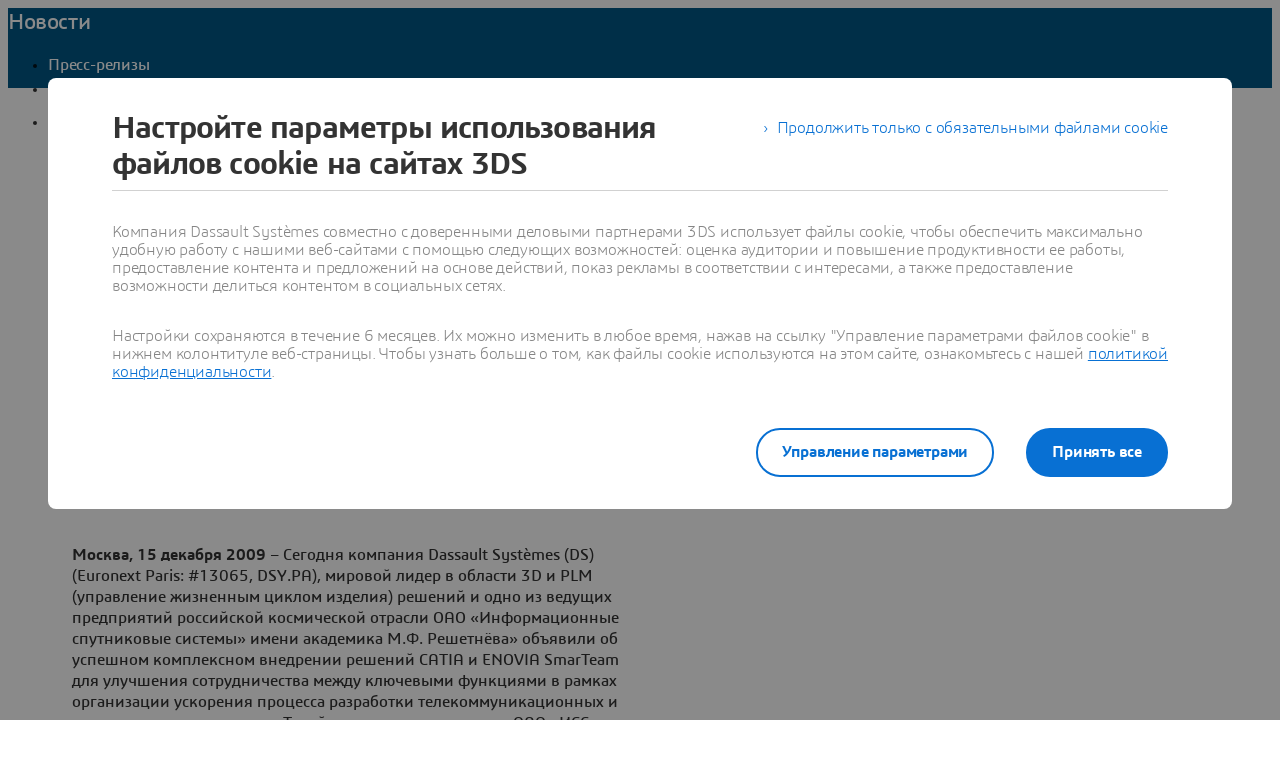

--- FILE ---
content_type: text/html;charset=utf-8
request_url: https://www.3ds.com/ru/newsroom/press-releases/russian-jsc-information-satellite-systems-reshetnev-company-uses-dassault-systemes-plm-satellite-design
body_size: 108420
content:
<!DOCTYPE html><html  lang="ru" xmlns:tk="http://tracking.3ds.com/ns#" xmlns="http://www.w3.org/1999/xhtml" dir="ltr"><head><meta charset="utf-8"><meta name="viewport" content="width=device-width, initial-scale=1"><title>ОАО «Информационные спутниковые системы» имени академика М.Ф. Решетнёва» использует PLM решения Dassault Systèmes для разработки космических аппа | Dassault Systèmes</title><link rel="preconnect" href="https://cdn.trustcommander.net"><script src="https://tracking.3ds.com/stat/init/ds_init_global.js" async></script><script src="https://www.3ds.com/statics/3ds-navigation/ds-header.min.js" body></script><script src="https://www.3ds.com/statics/3ds-navigation/ds-footer.min.js" body></script><script src="/statics/fet/1/frontend-toolbox/js/FeT.full.min.js" data-hid="front-end-toolbox-js"></script><link href="/statics/fet/1/frontend-toolbox/css/full-scoped.min.css" rel="stylesheet" type="text/css" data-hid="front-end-toolbox-styles"><link href="/statics/3ds-navigation/fonts/3ds/fonts.css" rel="stylesheet" type="text/css" data-hid="front-end-toolbox-fonts"><style>:root{--color-corporate-blue:#005686;--color-blue:#0870d3;--color-denim-blue:#075cad;--color-deep-blue:#04315d;--color-light-blue:#e9f7ff;--color-gradient-blue:linear-gradient(121.03deg,#0870d3 1.95%,#04315d);--color-light-grey:#f4f6f8;--color-dark-grey:#e3e7ec;--color-red:#e32b2e;--color-orange:#c95100;--color-green:#1c8720;--color-purple-blue:#4f6de3;--opacity-100:1;--opacity-80:.8;--opacity-64:.64;--color-black-16:rgba(0,0,0,.16);--color-black-80:rgba(0,0,0,.8);--color-black-64:rgba(0,0,0,.64);--color-white-100:#fff;--text-black-16:rgba(0,0,0,.16);--text-black-80:rgba(0,0,0,.8);--text-black-64:rgba(0,0,0,.64);--text-white-100:#fff;--space-0:0px;--space-4:4px;--space-8:8px;--space-12:12px;--space-16:16px;--space-24:24px;--space-32:32px;--space-40:40px;--space-64:64px;--space-72:72px;--border-small:1px;--border-medium:2px;--border-large:4px;--border-radius-small:2px;--border-radius-medium:6px;--border-radius-full:9999px;--shadow-level-1:0px 1px 6px 1px rgba(0,0,0,.1);--shadow-level-2:0px 6px 8px 4px rgba(0,0,0,.08);--white-opacity-stroke-32:hsla(0,0%,100%,.32);--black-opacity-stroke-16:rgba(0,0,0,.16)}@keyframes spin{0%{transform:rotate(0)}to{transform:rotate(1turn)}}:root{--color-action-blue:#0870d3;--color-hover-blue:#075cad;--color-corporate:#005686;--color-gray:#f4f6f8;--color-white:#fff;--color-black:#000;--color-background-blue-deep:#04315d;--color-background-blue-light:#e9f7ff;--color-shadow:rgba(0,0,0,.24);--color-shadow-hover:rgba(0,0,0,.28);--color-box-shadow-hover:rgba(0,0,0,.08);--color-marker-gray:hsla(0,0%,100%,.4);--color-cultured-gray:#f4f6f8;--color-marker-black:rgba(0,0,0,.32);--color-marker-super-black:rgba(0,0,0,.64);--color-marker-local-menu-black:rgba(0,0,0,.8);--color-search-black:rgba(0,0,0,.64);--color-text-title-black:rgba(0,0,0,.85);--color-text-desc-gray:hsla(0,0%,100%,.8);--color-text-desc-black:rgba(0,0,0,.8);--color-draft-red:#e74c3c;--tab-name-color:rgba(0,0,0,.48);--tab-name-active-color:var(--color-action-blue);--tab-highlight-color:var(--color-action-blue);--color-anchor:var(--color-action-blue);--color-anchor-hover:var(--color-hover-blue);--color-border-white:#d4d4d4;--color-background-accordion-header:#f6f6f6;--color-accordion-header:#2d2d2d;--color-background-accordion-header-hover:#e2e2e2;--color-black-opacity16:rgba(0,0,0,.16);--color-black-opacity80:rgba(0,0,0,.8);--color-black-opacity32:rgba(0,0,0,.32);--color-white-opacity16:hsla(0,0%,100%,.16);--color-white-opacity80:hsla(0,0%,100%,.8);--color-text-podcast-color:rgba(0,0,0,.46)}body{background-color:var(--color-white);color:var(--color-black-opacity80)}.ui3ds{line-height:normal}.ui3ds ul{list-style-type:disc}.ui3ds ol{list-style-type:numeric}.ui3ds blockquote{margin-block-end:16px;margin-block-start:16px;margin-inline-end:40px;margin-inline-start:40px}.ui3ds h1{font-size:2em}.ui3ds h1,.ui3ds h2{font-weight:700}.ui3ds h2{font-size:1.5em;margin-block-end:.83em}.ui3ds h3{font-size:1.17em;font-weight:700}.ui3ds p{margin-block-end:1em;margin-block-start:1em}.ui3ds .Select{z-index:unset}@media(max-width:767px){.ui3ds .StandardGutter{padding-left:16px;padding-right:16px}}@media(min-width:375px){.ui3ds .StandardGutter{padding-left:32px;padding-right:32px}}@media(min-width:1280px){.ui3ds .StandardGutter{padding-left:64px;padding-right:64px}}.ui3ds .StandardRadius{border-radius:6px}.ui3ds .Full-width-container{margin-left:-8px;margin-right:-8px;padding-left:16px;padding-right:16px}@media(min-width:375px){.ui3ds .Full-width-container{margin-left:-16px;margin-right:-16px;padding-left:32px;padding-right:32px}}@media(min-width:992px){.ui3ds .Full-width-container{margin-left:-48px;margin-right:-48px;padding-left:64px;padding-right:64px}}.ui3ds .Full-width-container .full-width{border-radius:0;margin-left:-16px;margin-right:-16px;padding-left:16px;padding-right:16px}@media(min-width:375px){.ui3ds .Full-width-container .full-width{margin-left:-32px;margin-right:-32px;padding-left:32px;padding-right:32px}}@media(min-width:992px){.ui3ds .Full-width-container .full-width{margin-left:-64px;margin-right:-64px;padding-left:64px;padding-right:64px}}@media(max-width:767px){.ui3ds .applyOverlay{margin-top:-148px}}@media(min-width:375px){.ui3ds .applyOverlay{margin-top:-164px}}@media(min-width:1600px){.ui3ds .applyOverlay{margin-top:-172px}}.ui3ds .swiper-wrapper{padding-bottom:20px;padding-top:16px;width:inherit}.ui3ds .swiper-scrollbar{background-color:var(--slider-bg)!important;border-radius:2px;height:4px}@media(min-width:992px){.ui3ds .swiper-scrollbar{display:none}}.ui3ds .swiper-scrollbar .swiper-scrollbar-drag{background-color:var(--slider-color)!important;border-radius:2px}.ui3ds .swiper-pagination-bullet{background-color:var(--slider-bg)!important;opacity:unset}.ui3ds .swiper-pagination-bullet-active{background-color:var(--slider-color)!important;opacity:unset}.ui3ds .swiper-pagination{cursor:pointer;display:none}@media(min-width:992px){.ui3ds .swiper-pagination{display:block}}.ui3ds .swiper-button-next,.ui3ds .swiper-button-prev{align-items:center;background:#fff;box-shadow:-2px 0 4px #0000003d;color:#000000a3;display:none;font-size:32px;justify-content:center;margin-top:0;padding:32px 24px;top:50%;transform:translateY(-50%)}@media(min-width:992px){.ui3ds .swiper-button-next,.ui3ds .swiper-button-prev{display:flex}}:is(.ui3ds .swiper-button-next,.ui3ds .swiper-button-prev):hover{box-shadow:-1px 0 2px #00000047}:is(.ui3ds .swiper-button-next,.ui3ds .swiper-button-prev):before{content:"";font-family:icon3ds}:is(.ui3ds .swiper-button-next,.ui3ds .swiper-button-prev):after{display:none}.ui3ds .swiper-button-next{border-bottom-left-radius:4px;border-top-left-radius:4px;right:0}.ui3ds .swiper-button-next:before{transform:rotate(-90deg)}.ui3ds .swiper-button-next.swiper-button-disabled{display:none}.ui3ds .swiper-button-prev{border-bottom-right-radius:4px;border-top-right-radius:4px;left:0}.ui3ds .swiper-button-prev:before{transform:rotate(90deg)}.ui3ds .swiper-button-prev.swiper-button-disabled{display:none}.ui3ds a{color:var(--color-anchor);cursor:pointer}.ui3ds a:hover{color:var(--color-anchor-hover);text-decoration:underline}.ui3ds .ds-banner-image{inset:0;position:absolute!important;width:100%}.ui3ds .ds-banner-image,.ui3ds .ds-banner-video-bg{-o-object-fit:cover;object-fit:cover;z-index:-1}.ui3ds .ds-banner-video-bg{left:50%;min-height:100%;min-width:100%;position:absolute;top:50%;transform:translate(-50%,-50%)}.ui3ds table{border:none;border-collapse:collapse;border-spacing:0}.ui3ds table td{border:none;border-bottom:1px solid #d6d6d6;padding-bottom:13px;padding-top:13px;text-align:center}.ui3ds table tr{border:none}.ui3ds table tr:nth-child(2n){background-color:var(--color-gray)}.ui3ds table thead+tbody tr:nth-child(2n){background-color:transparent}.ui3ds table thead td,.ui3ds table tr>th{border:none;border-bottom:2px solid #d6d6d6;font-size:22px;font-weight:300;padding-bottom:33px;text-align:center;text-transform:uppercase}.ui3ds .link{color:var(--color-action-blue)!important;font-size:inherit;font-weight:600;letter-spacing:-.2px;line-height:24px;text-decoration:none}.ui3ds strong{font-weight:600!important}.ui3ds .Spinner{display:inline-block;height:44px;position:relative;width:44px}.ui3ds .Spinner:after,.ui3ds .Spinner:before{animation:spin 1s cubic-bezier(.5,0,.5,1) infinite;border-color:transparent transparent #005686 #005686;border-radius:50%;border-style:solid;border-width:4px;box-sizing:border-box;content:"";display:block;height:40px;margin:4px;position:absolute;width:40px}.ui3ds .Spinner:after{animation-delay:-.8s;border-color:#005686 transparent transparent}.ui3ds .Spinner.hasDarkBg:before{border-color:transparent transparent #669ab6 #669ab6}.ui3ds .Spinner.hasDarkBg:after{border-color:#669ab6 transparent transparent}</style><style>@layer properties{@supports ((-webkit-hyphens:none) and (not (margin-trim:inline))) or ((-moz-orient:inline) and (not (color:rgb(from red r g b)))){[data-v-ffefe880],[data-v-ffefe880]::backdrop,[data-v-ffefe880]:after,[data-v-ffefe880]:before{--tw-leading:initial;--tw-font-weight:initial;--tw-tracking:initial}}}.hb-content__title[data-v-ffefe880]{--tw-leading:36px;--tw-font-weight:var(--font-weight-normal,400);font-size:32px;font-weight:var(--font-weight-normal,400);line-height:36px;--tw-tracking:-.8px;letter-spacing:-.8px}@media(min-width:768px){.hb-content__title[data-v-ffefe880]{--tw-leading:48px;--tw-tracking:-1px;font-size:44px;letter-spacing:-1px;line-height:48px}}@media(min-width:1600px){.hb-content__title[data-v-ffefe880]{--tw-leading:64px;--tw-tracking:-1.3px;font-size:55px;letter-spacing:-1.3px;line-height:64px}}.hb-content__title[data-v-ffefe880]{--tw-font-weight:var(--font-weight-semibold,600)!important;color:var(--hb-title-color)!important;font-weight:var(--font-weight-semibold,600)!important}@property --tw-leading{syntax:"*";inherits:false}@property --tw-font-weight{syntax:"*";inherits:false}@property --tw-tracking{syntax:"*";inherits:false}</style><style>.ds-local-menu-container[data-v-953d5211]{background-color:#005886;transition:top .3s,background-color .3s}@media(min-width:992px){.ds-local-menu-container[data-v-953d5211]{height:80px}}@media(max-width:991px){.ds-local-menu-container[data-v-953d5211] .localMenuDropDownTitle{background-color:#005886}}.ds-local-menu-container[data-v-953d5211] .local-menu-dropdown{background-color:#003f66}.ds-local-menu-container[data-color="3dexcite"][data-v-953d5211],.ds-local-menu-container[data-color="3dvia"][data-v-953d5211],.ds-local-menu-container[data-color=centricplm][data-v-953d5211]{background-color:var(--color-black)}@media(max-width:992px){:is(.ds-local-menu-container[data-color="3dexcite"][data-v-953d5211] .localMenuDropDownTitle,.ds-local-menu-container[data-color="3dvia"][data-v-953d5211] .localMenuDropDownTitle,.ds-local-menu-container[data-color=centricplm][data-v-953d5211] .localMenuDropDownTitle){background-color:var(--color-black)}}:is(.ds-local-menu-container[data-color="3dexcite"][data-v-953d5211] .local-menu-dropdown,.ds-local-menu-container[data-color="3dvia"][data-v-953d5211] .local-menu-dropdown,.ds-local-menu-container[data-color=centricplm][data-v-953d5211] .local-menu-dropdown){background-color:#1f1f1f}.ds-local-menu-container[data-color=outscale][data-v-953d5211]{background-color:#1b223b}@media(max-width:992px){.ds-local-menu-container[data-color=outscale][data-v-953d5211] .localMenuDropDownTitle{background-color:#1b223b}}.ds-local-menu-container[data-color=outscale][data-v-953d5211] .local-menu-dropdown{background-color:#363d53}.ds-local-menu-container[data-color=biovia][data-v-953d5211],.ds-local-menu-container[data-color=medidata][data-v-953d5211]{background-color:#c8d300}@media(max-width:992px){:is(.ds-local-menu-container[data-color=biovia][data-v-953d5211] .localMenuDropDownTitle,.ds-local-menu-container[data-color=medidata][data-v-953d5211] .localMenuDropDownTitle){background-color:#c8d300}}:is(.ds-local-menu-container[data-color=biovia][data-v-953d5211] .local-menu-dropdown,.ds-local-menu-container[data-color=medidata][data-v-953d5211] .local-menu-dropdown){background-color:#abb500}.ds-local-menu-container[data-color=catia][data-v-953d5211],.ds-local-menu-container[data-color=geovia][data-v-953d5211],.ds-local-menu-container[data-color=simulia][data-v-953d5211]{background-color:#001871}@media(max-width:992px){:is(.ds-local-menu-container[data-color=catia][data-v-953d5211] .localMenuDropDownTitle,.ds-local-menu-container[data-color=geovia][data-v-953d5211] .localMenuDropDownTitle,.ds-local-menu-container[data-color=simulia][data-v-953d5211] .localMenuDropDownTitle){background-color:#001871}}:is(.ds-local-menu-container[data-color=catia][data-v-953d5211] .local-menu-dropdown,.ds-local-menu-container[data-color=geovia][data-v-953d5211] .local-menu-dropdown,.ds-local-menu-container[data-color=simulia][data-v-953d5211] .local-menu-dropdown){background-color:#001151}.ds-local-menu-container[data-color=delmia][data-v-953d5211]{background-color:#ffcd00}@media(max-width:992px){.ds-local-menu-container[data-color=delmia][data-v-953d5211] .localMenuDropDownTitle{background-color:#ffcd00}}.ds-local-menu-container[data-color=delmia][data-v-953d5211] .local-menu-dropdown{background-color:#dbb000}.ds-local-menu-container[data-color=enovia][data-v-953d5211],.ds-local-menu-container[data-color=exalead][data-v-953d5211],.ds-local-menu-container[data-color=netvibes][data-v-953d5211]{background-color:#e87722}@media(max-width:992px){:is(.ds-local-menu-container[data-color=enovia][data-v-953d5211] .localMenuDropDownTitle,.ds-local-menu-container[data-color=exalead][data-v-953d5211] .localMenuDropDownTitle,.ds-local-menu-container[data-color=netvibes][data-v-953d5211] .localMenuDropDownTitle){background-color:#e87722}}:is(.ds-local-menu-container[data-color=enovia][data-v-953d5211] .local-menu-dropdown,.ds-local-menu-container[data-color=exalead][data-v-953d5211] .local-menu-dropdown,.ds-local-menu-container[data-color=netvibes][data-v-953d5211] .local-menu-dropdown){background-color:#c7661d}.ds-local-menu-container[data-color=solidworks][data-v-953d5211]{background-color:#da291c}@media(max-width:992px){.ds-local-menu-container[data-color=solidworks][data-v-953d5211] .localMenuDropDownTitle{background-color:#da291c}}.ds-local-menu-container[data-color=solidworks][data-v-953d5211] .local-menu-dropdown{background-color:#c21515}.ds-local-menu-container[data-color=white][data-v-953d5211],.ds-local-menu-container[data-color=white][data-v-953d5211] .localMenuDropDownTitle{background-color:var(--color-white)}@media(max-width:992px){.ds-local-menu-container[data-color=white][data-v-953d5211] .localMenuDropDownTitle{border:0;border-bottom:1px solid #0000001f}}.ds-local-menu-container[data-color=white][data-v-953d5211] .local-menu-dropdown{background-color:var(--color-white)}.ds-local-menu-container.transparent-background[data-v-953d5211]:not(.top-0){background-color:#0000}</style><style>.localmenu-title a[data-v-85ee0af7]{color:var(--color-white);font-size:22px;letter-spacing:-.4px;text-decoration:none}.localmenu-title a[data-v-85ee0af7]:hover{color:#ffffffb8;text-decoration:underline}.localmenu-title a[data-v-85ee0af7]:focus-visible{outline:2px solid var(--color-white);outline-offset:2px}.localmenu-title.light a[data-v-85ee0af7]{color:var(--color-marker-super-black)}.localmenu-title.light a[data-v-85ee0af7]:hover{color:#000000db}.localmenu-title.light a[data-v-85ee0af7]:focus-visible{outline:2px solid var(--color-black)}.more-menu-item[data-v-85ee0af7] .dropdownIcon{display:none!important}</style><style>.dropdownIcon[data-v-4d3bad5d]{color:var(--color-white);font-size:16px;letter-spacing:-.2px;line-height:24px;transition:transform .3s}.dropdownIcon[data-v-4d3bad5d]:hover{color:#ffffffdb}.dropdownIcon.expanded[data-v-4d3bad5d]{transform:rotate(180deg)}.dropdownIcon.light[data-v-4d3bad5d]{color:var(--color-marker-local-menu-black)}.dropdownIcon.light[data-v-4d3bad5d]:hover{color:var(--color-black)}.fade-desktop-enter-active[data-v-4d3bad5d],.fade-desktop-leave-active[data-v-4d3bad5d]{transition:opacity .4s,transform .4s}.fade-desktop-enter-from[data-v-4d3bad5d]{opacity:0;transform:translateY(-10px)}.fade-desktop-enter-to[data-v-4d3bad5d]{opacity:1;transform:translate(0)}.fade-desktop-leave-from[data-v-4d3bad5d]{opacity:1}.fade-desktop-leave-to[data-v-4d3bad5d]{opacity:0}</style><style>button[data-v-fc669125]{background:0 0;border:none;cursor:default;padding:0}.local-menu-custom-button[data-v-fc669125]{align-self:center;color:var(--color-white);font-size:16px;letter-spacing:-.2px;line-height:24px;text-decoration:none!important}.local-menu-custom-button[data-v-fc669125]:hover{color:#ffffffb8;text-decoration:none}.local-menu-custom-button[data-v-fc669125]:focus-visible{outline:2px solid var(--color-white);outline-offset:2px}.local-menu-custom-button.light[data-v-fc669125]{color:var(--color-marker-local-menu-black)}.local-menu-custom-button.light[data-v-fc669125]:hover{color:var(--color-black)}.local-menu-custom-button.light[data-v-fc669125]:focus-visible{outline:2px solid var(--color-black)}</style><style>.light .backIcon[data-v-6b43059f]{color:var(--color-marker-super-black)}.light .backIcon[data-v-6b43059f]:hover{color:#000000db}@media(max-width:991px){.light .local-menu-item-container[data-v-6b43059f]{border-color:#0000001f}}.backIcon[data-v-6b43059f]{color:var(--color-white);cursor:pointer;font-size:28px;letter-spacing:-.2px;text-decoration:none}.backIcon[data-v-6b43059f]:hover{color:#ffffffb8;text-decoration:none}@media(min-width:992px){.backIcon[data-v-6b43059f]{font-size:16px}}.localMenuDropDownTitle[data-v-6b43059f]{border:0 #0000001f;display:flex;gap:16px;justify-content:flex-start;padding:14px 0 14px 20px;width:auto}@media(min-width:992px){.localMenuDropDownTitle[data-v-6b43059f]{border:0;border-bottom:2px solid;padding:0 40px 28px}}@media(max-width:991px){.localMenuDropDownTitle[data-v-6b43059f] a.local-menu-custom-button{text-decoration:underline!important}}.localMenuDropDownTitle[data-v-6b43059f] .local-menu-custom-button{font-size:18px!important}.local-menu-item-container[data-v-6b43059f]{border:0}@media(max-width:991px){.local-menu-item-container[data-v-6b43059f]{border-bottom:1px solid #ffffff1f}}.local-menu-item-container[data-v-6b43059f]:last-child{border-bottom:0}.dropdownPadding[data-v-6b43059f]{padding-left:55px;padding-right:24px}@media(min-width:992px){.dropdownPadding[data-v-6b43059f]{padding-left:0;padding-right:0}}.padding-0[data-v-6b43059f]{border-bottom:0!important;display:flex;flex-direction:column;padding-top:0}.extra-right-padding[data-v-6b43059f]{padding-right:26px}</style><style>.loacal-menu-mobile-item[data-v-9afd1fe3]{align-items:center;gap:10px}.expandIcon[data-v-9afd1fe3]{color:var(--color-white);font-size:16px;letter-spacing:-.2px;line-height:24px;text-decoration:none}.expandIcon[data-v-9afd1fe3]:hover{color:#ffffffb8;text-decoration:none}.expandIcon.light[data-v-9afd1fe3]{color:var(--color-marker-super-black)}.expandIcon.light[data-v-9afd1fe3]:hover{color:#000000db}.adjustMarginPadding[data-v-9afd1fe3]{margin-left:-64px;margin-right:-24px}@media(min-width:992px){.adjustMarginPadding[data-v-9afd1fe3]{margin-left:-40px;margin-right:-40px;padding-top:28px}}.adjustMarginPadding[data-v-9afd1fe3] .local-menu-item-container{padding-left:64px;padding-right:24px}@media(min-width:992px){.adjustMarginPadding[data-v-9afd1fe3] .local-menu-item-container{padding-left:40px;padding-right:40px}}.slide-left-enter-active[data-v-9afd1fe3]{transform-origin:0;transition:transform .3s}.slide-left-enter-from[data-v-9afd1fe3]{transform:translate(200%)}.slide-left-enter-to[data-v-9afd1fe3]{transform:translate(0)}.slide-left-leave-active[data-v-9afd1fe3]{transform-origin:0;transition:transform .3s}.slide-left-leave-from[data-v-9afd1fe3]{transform:translate(0)}.slide-left-leave-to[data-v-9afd1fe3]{transform:translate(100%)}.slide-right-enter-from[data-v-9afd1fe3]{opacity:1}.slide-right-enter-to[data-v-9afd1fe3]{opacity:0}.slide-right-enter-active[data-v-9afd1fe3]{display:none;transition:opacity .3s linear}.slide-right-leave-to[data-v-9afd1fe3]{transition:opacity}.slide-right-leave-from[data-v-9afd1fe3]{opacity:0}.slide-right-leave-to[data-v-9afd1fe3]{opacity:1}</style><style>.ds-breadcrumb[data-v-a83353fb]{line-height:0px}.ds-breadcrumb .breadcrumbdeskTop[data-v-a83353fb]{display:none;padding-left:64px}@media(min-width:992px){.ds-breadcrumb .breadcrumbdeskTop[data-v-a83353fb]{display:block}}.ds-breadcrumb .breadcrumbmobile[data-v-a83353fb]{display:none}@media(max-width:992px){.ds-breadcrumb .breadcrumbmobile[data-v-a83353fb]{display:block}}</style><style>.ds-breadcrumb-desktop[data-v-8a4f38ea]{padding-top:12px}.ds-breadcrumb-desktop .breadcrumb[data-v-8a4f38ea]{align-items:center;display:flex;list-style:none;margin-bottom:0;margin-top:0;padding-left:0;text-decoration:none;white-space:nowrap;--font-color-white:hsla(0,0%,100%,.64);--font-color-white-hover:#fff;--font-color-black:rgba(0,0,0,.48);--font-color-black-hover:rgba(0,0,0,.64);color:var(--font-color,#fff);max-width:611px}.ds-breadcrumb-desktop .breadcrumb.breadcrumb-light[data-v-8a4f38ea]{--font-color:var(--font-color-white);--fontcolor-hover:var(--font-color-white-hover)}.ds-breadcrumb-desktop .breadcrumb.breadcrumb-dark[data-v-8a4f38ea]{--font-color:var(--font-color-black);--fontcolor-hover:var(--font-color-black-hover)}.ds-breadcrumb-desktop .breadcrumb .path-svg[data-v-8a4f38ea]{fill:var(--font-color)}@media(min-width:1200px){.ds-breadcrumb-desktop .breadcrumb[data-v-8a4f38ea]{max-width:611px}}@media(min-width:1440px){.ds-breadcrumb-desktop .breadcrumb[data-v-8a4f38ea]{max-width:640px}}@media(min-width:1920px){.ds-breadcrumb-desktop .breadcrumb[data-v-8a4f38ea]{max-width:804px}}.ds-breadcrumb-desktop .breadcrumb .breadcrumb-item .breadcrumb-item-text[data-v-8a4f38ea],.ds-breadcrumb-desktop .breadcrumb .breadcrumb-item .breadcrumb-item-text-nolink[data-v-8a4f38ea]{color:var(--font-color);display:inline-block;line-height:24px;max-width:200px;overflow:hidden;text-decoration:none!important;text-overflow:ellipsis;white-space:nowrap}.ds-breadcrumb-desktop .breadcrumb .breadcrumb-item .breadcrumb-item-text-nolink.homeIcon[data-v-8a4f38ea],.ds-breadcrumb-desktop .breadcrumb .breadcrumb-item .breadcrumb-item-text.homeIcon[data-v-8a4f38ea]{align-items:center;display:flex;height:24px}.ds-breadcrumb-desktop .breadcrumb .breadcrumb-item .breadcrumb-item-text-nolink.homeIcon svg[data-v-8a4f38ea],.ds-breadcrumb-desktop .breadcrumb .breadcrumb-item .breadcrumb-item-text.homeIcon svg[data-v-8a4f38ea]{position:relative;top:-1px}.ds-breadcrumb-desktop .breadcrumb .breadcrumb-item .breadcrumb-item-text-nolink.homeIcon:hover .path-svg[data-v-8a4f38ea],.ds-breadcrumb-desktop .breadcrumb .breadcrumb-item .breadcrumb-item-text.homeIcon:hover .path-svg[data-v-8a4f38ea]{fill:var(--fontcolor-hover)}@media(min-width:1200px){.ds-breadcrumb-desktop .breadcrumb .breadcrumb-item .breadcrumb-item-text[data-v-8a4f38ea],.ds-breadcrumb-desktop .breadcrumb .breadcrumb-item .breadcrumb-item-text-nolink[data-v-8a4f38ea]{max-width:230px}}@media(min-width:1440px){.ds-breadcrumb-desktop .breadcrumb .breadcrumb-item .breadcrumb-item-text[data-v-8a4f38ea],.ds-breadcrumb-desktop .breadcrumb .breadcrumb-item .breadcrumb-item-text-nolink[data-v-8a4f38ea]{max-width:244px}}@media(min-width:1920px){.ds-breadcrumb-desktop .breadcrumb .breadcrumb-item .breadcrumb-item-text[data-v-8a4f38ea],.ds-breadcrumb-desktop .breadcrumb .breadcrumb-item .breadcrumb-item-text-nolink[data-v-8a4f38ea]{max-width:250px}}.ds-breadcrumb-desktop .breadcrumb .breadcrumb-item .breadcrumb-item-text[data-v-8a4f38ea]:hover{color:var(--fontcolor-hover)}.ds-breadcrumb-desktop .breadcrumb .breadcrumb-item .breadcrumb-item-icon[data-v-8a4f38ea]{color:var(--font-color);line-height:24px;padding-left:8px;padding-right:8px;vertical-align:top}.ds-breadcrumb-desktop .breadcrumb .breadcrumb-item-more-item[data-v-8a4f38ea]{color:var(--font-color);display:inline-block;position:relative;vertical-align:top}.ds-breadcrumb-desktop .breadcrumb .breadcrumb-item-more-item .breadcrumb-item-icon[data-v-8a4f38ea]{padding-left:8px;padding-right:8px}.ds-breadcrumb-desktop .breadcrumb .breadcrumb-item-more-item .breadcrumb-item-dot[data-v-8a4f38ea]{color:var(--font-color);cursor:pointer;font-size:24px;line-height:24px;text-decoration:none}.ds-breadcrumb-desktop .breadcrumb .breadcrumb-item-more-item .dropdown-transition-enter-active[data-v-8a4f38ea],.ds-breadcrumb-desktop .breadcrumb .breadcrumb-item-more-item .dropdown-transition-leave-active[data-v-8a4f38ea]{transition:all .3s ease}.ds-breadcrumb-desktop .breadcrumb .breadcrumb-item-more-item .dropdown-transition-enter-from[data-v-8a4f38ea],.ds-breadcrumb-desktop .breadcrumb .breadcrumb-item-more-item .dropdown-transition-leave-to[data-v-8a4f38ea]{opacity:all .3s cubic-bezier(.25,.1,.25,1)}.ds-breadcrumb-desktop .breadcrumb .breadcrumb-item-more-item .breadcrumb-item-dot[data-v-8a4f38ea]:hover{color:var(--fontcolor-hover)}.ds-breadcrumb-desktop .breadcrumb .bredcrumb-dropdown[data-v-8a4f38ea]{background:var(--color-white);border:1px solid rgba(0,0,0,.12);border-radius:5px;box-shadow:0 9px 12px #0000001a;height:auto;margin-left:32px;max-width:350px;padding:16px 24px;position:absolute;text-align:left;z-index:1000000}.ds-breadcrumb-desktop .breadcrumb .bredcrumb-dropdown .breadcrumb-dropdown-item[data-v-8a4f38ea]{font-size:16px;font-weight:400;line-height:24px;overflow-x:hidden;padding-top:12px}.ds-breadcrumb-desktop .breadcrumb .bredcrumb-dropdown .breadcrumb-dropdown-item span[data-v-8a4f38ea]{color:var(--font-color-black);white-space:break-spaces}.ds-breadcrumb-desktop .breadcrumb .bredcrumb-dropdown .breadcrumb-dropdown-item a[data-v-8a4f38ea]{color:var(--font-color-black);text-decoration:none;white-space:break-spaces}.ds-breadcrumb-desktop .breadcrumb .bredcrumb-dropdown .breadcrumb-dropdown-item a[data-v-8a4f38ea]:hover{color:var(--font-color-black-hover);white-space:break-spaces}.ds-breadcrumb-desktop .breadcrumb .bredcrumb-dropdown .breadcrumb-dropdown-item[data-v-8a4f38ea]:first-child{padding-top:0}</style><style>.ds-breadcrumb-tablet[data-v-e2f0ec97]{display:block;padding-left:0;text-decoration:none;white-space:nowrap;--font-color-white:hsla(0,0%,100%,.64);--font-color-black:rgba(0,0,0,.48);color:var(--font-color,#fff)}.ds-breadcrumb-tablet .breadcrumb[data-v-e2f0ec97]{list-style:none;padding-left:14px}@media(min-width:375px){.ds-breadcrumb-tablet .breadcrumb[data-v-e2f0ec97]{padding-left:14px}}@media(min-width:768px){.ds-breadcrumb-tablet .breadcrumb[data-v-e2f0ec97]{padding-left:30px}}.ds-breadcrumb-tablet.breadcrumb-light[data-v-e2f0ec97]{--font-color:var(--font-color-white)}.ds-breadcrumb-tablet.breadcrumb-dark[data-v-e2f0ec97]{--font-color:var(--font-color-black)}.ds-breadcrumb-tablet .breadcrumb-item a[data-v-e2f0ec97]{align-items:center;display:flex;padding-top:12px!important;text-decoration:none}.ds-breadcrumb-tablet .breadcrumb-item .breadcrumb-item-icon[data-v-e2f0ec97]{align-items:center;color:var(--font-color);display:flex;font-size:20px;line-height:1}.ds-breadcrumb-tablet .breadcrumb-item .path-svg[data-v-e2f0ec97]{fill:var(--font-color)}.ds-breadcrumb-tablet .breadcrumb-item .homeIcon[data-v-e2f0ec97]{padding-left:12px}.ds-breadcrumb-tablet .breadcrumb-item .breadcrumb-item-text[data-v-e2f0ec97]{color:var(--font-color);font-size:11px;line-height:16px;overflow:hidden;padding-left:12px;text-decoration:none!important;text-overflow:ellipsis;white-space:nowrap}@media(min-width:375px){.ds-breadcrumb-tablet .breadcrumb-item .breadcrumb-item-text[data-v-e2f0ec97]{max-width:316px}}@media(min-width:768px){.ds-breadcrumb-tablet .breadcrumb-item .breadcrumb-item-text[data-v-e2f0ec97]{max-width:677px}}@media(min-width:992px){.ds-breadcrumb-tablet .breadcrumb-item .breadcrumb-item-text[data-v-e2f0ec97]{max-width:900px}}</style><style>@media(max-width:767px){.DividerLineCustom[data-v-bd51a930]{padding-bottom:24px;padding-top:24px}}@media(min-width:768px){.DividerLineCustom[data-v-bd51a930]{padding-bottom:32px;padding-top:32px}}@media(min-width:1600px){.DividerLineCustom[data-v-bd51a930]{padding-bottom:36px;padding-top:36px}}.DividerLineCustom[data-v-bd51a930]:before{background-color:transparent}</style><style>.drupal-edit{background-color:var(--color-gray);height:30px;position:absolute;right:10px;top:10px;width:30px}.ds-comp-mounter{position:relative}.ds-comp-mounter.draft{border:1px dashed var(--color-draft-red);border-radius:3px;padding:0;position:relative}.ds-comp-mounter.draft:before{background-color:var(--color-draft-red);border-bottom-right-radius:3px;color:var(--color-white);content:"draft";font-size:10px;left:0;letter-spacing:normal;padding:1px 6px;position:absolute;text-transform:uppercase;top:0;z-index:1000}.ds-comp-mounter-error{border:1px solid var(--color-draft-red);padding:70px}</style><style>.ds-rich-text p{margin:0 0 16px}@media(min-width:992px){.ds-rich-text p{margin:0 0 24px}}@media(min-width:1600px){.ds-rich-text p{margin:0 0 32px}}.ds-rich-text .ds-rich-text__title{font-size:26px;font-weight:600;letter-spacing:-.6px;line-height:32px}.ds-rich-text .ds-rich-text__title.ds-rich-text__title--nested{font-size:22px;font-weight:600;letter-spacing:-.4px;line-height:28px}@media(min-width:768px){.ds-rich-text .ds-rich-text__title{font-size:32px;letter-spacing:-.8px;line-height:36px}.ds-rich-text .ds-rich-text__title.ds-rich-text__title--nested{font-size:26px;letter-spacing:-.6px;line-height:32px}}@media(min-width:992px){.ds-rich-text .ds-rich-text__title{font-size:32px;letter-spacing:-.8px;line-height:36px;margin-bottom:32px}.ds-rich-text .ds-rich-text__title.ds-rich-text__title--nested{font-size:26px;letter-spacing:-.6px;line-height:32px}}@media(min-width:1600px){.ds-rich-text .ds-rich-text__title{font-size:44px;letter-spacing:-1px;line-height:48px;margin-bottom:32px}.ds-rich-text .ds-rich-text__title.ds-rich-text__title--nested{font-size:32px;letter-spacing:-.8px;line-height:40px}}.ds-rich-text .ds-rich-text__para a:not(.Btn){text-decoration:underline}.ds-rich-text .ds-rich-text__para div.social-bar{align-items:center;display:flex;justify-content:center}.ds-rich-text .ds-rich-text__para div.social-bar a.ds-share-button{background-color:#00000014;border-radius:16px;color:#0000007a;cursor:pointer;display:inline-block;height:32px;margin:0 8px;position:relative;text-align:center;transition:background-color .2s;width:32px}.ds-rich-text .ds-rich-text__para div.social-bar a.ds-share-button:hover{background-color:#00000029}.ds-rich-text .ds-rich-text__para h1{font-size:32px;font-weight:700;letter-spacing:-.8px;line-height:36px;margin-bottom:32px}@media(min-width:768px){.ds-rich-text .ds-rich-text__para h1{font-size:44px;letter-spacing:-1px;line-height:48px}}@media(min-width:1600px){.ds-rich-text .ds-rich-text__para h1{font-size:55px;letter-spacing:-1.3px;line-height:64px;margin-bottom:48px}}.ds-rich-text .ds-rich-text__para h2{font-size:26px;font-weight:600;letter-spacing:-.6px;line-height:32px;margin-bottom:24px}@media(min-width:768px){.ds-rich-text .ds-rich-text__para h2{font-size:32px;letter-spacing:-.8px;line-height:36px}}@media(min-width:1600px){.ds-rich-text .ds-rich-text__para h2{font-size:44px;letter-spacing:-1px;line-height:48px;margin-bottom:48px}}.ds-rich-text .ds-rich-text__para h3{font-size:22px;font-weight:600;letter-spacing:-.4px;line-height:28px;margin-bottom:16px}@media(min-width:768px){.ds-rich-text .ds-rich-text__para h3{font-size:26px;letter-spacing:-.6px;line-height:32px;margin-bottom:24px}}@media(min-width:1600px){.ds-rich-text .ds-rich-text__para h3{font-size:32px;font-weight:600;letter-spacing:-.8px;line-height:36px;margin-bottom:32px}.ds-rich-text .ds-rich-text__para p{font-size:16px;font-weight:300;letter-spacing:-.2px;line-height:24px}}@media(min-width:1920px){.ds-rich-text .ds-rich-text__para p{font-size:18px;line-height:28px}}.ds-rich-text .ds-rich-text__para p b{font-weight:400}.ds-rich-text .ds-rich-text__para img{display:inline-block}.ds-rich-text .ds-rich-text__para ol,.ds-rich-text .ds-rich-text__para ul{margin-bottom:16px;margin-top:16px;padding-inline-start:40px}@media(min-width:1600px){.ds-rich-text .ds-rich-text__para li,.ds-rich-text .ds-rich-text__para ul{font-size:16px}}@media(min-width:1920px){.ds-rich-text .ds-rich-text__para li,.ds-rich-text .ds-rich-text__para ul{font-size:18px;line-height:28px}}.ds-rich-text .ds-rich-text__para>div:last-child,.ds-rich-text .ds-rich-text__para>h1:last-child,.ds-rich-text .ds-rich-text__para>h2:last-child,.ds-rich-text .ds-rich-text__para>h3:last-child,.ds-rich-text .ds-rich-text__para>ol:last-child,.ds-rich-text .ds-rich-text__para>p:last-child,.ds-rich-text .ds-rich-text__para>ul:last-child{margin-bottom:0!important}.ds-rich-text .customH2,.ds-rich-text .customH3{margin-top:0}.ds-rich-text.align-center{text-align:center}.ds-rich-text.align-right{text-align:right}.ds-rich-text.align-left{text-align:left}:is(.ds-rich-text.x-small,.ds-rich-text.small) .ds-rich-text__para li,:is(.ds-rich-text.x-small,.ds-rich-text.small) .ds-rich-text__para p,:is(.ds-rich-text.x-small,.ds-rich-text.small) .ds-rich-text__para ul{font-size:16px;line-height:24px}</style><style>.ds-quick-edit{background:transparent;letter-spacing:.2px;margin-right:20px;position:absolute;right:0;z-index:200}.ds-quick-edit .tabs{font-size:15px;line-height:1.6}.ds-quick-edit .tabs ul{border-radius:3px;list-style-type:none;margin:0;overflow:hidden;padding:0;text-align:left}.ds-quick-edit .tabs ul li{background-color:#009eff}.ds-quick-edit .tabs ul li .title{color:var(--color-white);font-size:14px;min-width:175px;padding-left:5px}.ds-quick-edit .tabs .quickIcon{float:left;font-size:20px;margin-top:3px!important}.ds-quick-edit .tabs .mode{background-color:#000;display:flex;flex-direction:row-reverse;padding:5px}.ds-quick-edit .tabs .mode div{width:50%}.ds-quick-edit .tabs .mode .header{color:#fff;display:block;font-size:14px;font-weight:400}.ds-quick-edit .tabs .mode .info{color:#fff;display:block;font-size:13px;font-weight:2px}.ds-quick-edit .tabs li:not(:first-child){list-style:none}.ds-quick-edit .tabs li:not(:first-child) a{color:var(--color-white);display:block;padding:0 0 5px 5px;text-decoration:none}.ds-quick-edit .tabs li:not(:first-child) a:hover{color:#aadcfc}.ds-quick-edit .tabs ul li:first-child{border-radius:3px;cursor:pointer;padding:4px 8px}.ds-quick-edit .tabs ul li:first-child.active{border-radius:0 3px 0 0}.ds-quick-edit .tabs ul li:first-child i{color:#fff;font-size:14px;padding-left:100%}</style><style>.ds-client{background-color:var(--bg-color);border-radius:8px;color:var(--font-color);height:100%}.ds-client *{margin:0;padding:0}.ds-client .ds-client__wrapper{border-radius:6px;color:inherit;text-align:center}.ds-client .ds-client__wrapper .ds-client__content{color:inherit;display:flex;flex-direction:column;margin:0 auto;padding:32px 0;width:86.67%}@media(min-width:768px){.ds-client .ds-client__wrapper .ds-client__content{flex-direction:row;padding:48px 0;text-align:left;width:86.11%}}@media(min-width:992px){.ds-client .ds-client__wrapper .ds-client__content{width:74.39%}}@media(min-width:1600px){.ds-client .ds-client__wrapper .ds-client__content{width:74.59%}}.ds-client .ds-client__wrapper .ds-client__content .ds-client__image{margin-top:1em;padding-right:0;vertical-align:top}.ds-client .ds-client__wrapper .ds-client__content .ds-client__image img{border-radius:3px;display:initial;margin-bottom:16px;margin-right:0;max-width:120px}@media(min-width:768px){.ds-client .ds-client__wrapper .ds-client__content .ds-client__image img{margin-bottom:0;margin-right:24px}}.ds-client .ds-client__wrapper .ds-client__content .ds-client__details{margin-left:0;vertical-align:top}.ds-client .ds-client__wrapper .ds-client__content .ds-client__details .ds-client__title{color:inherit;font-size:18px;font-weight:400;letter-spacing:-.2px;line-height:28px;margin-bottom:16px}@media(min-width:768px){.ds-client .ds-client__wrapper .ds-client__content .ds-client__details .ds-client__title{font-size:22px;letter-spacing:-.5px;line-height:28px}}@media(min-width:1600px){.ds-client .ds-client__wrapper .ds-client__content .ds-client__details .ds-client__title{font-size:26px;letter-spacing:-.6px;line-height:32px}}.ds-client .ds-client__wrapper .ds-client__content .ds-client__details .ds-client__desc h1,.ds-client .ds-client__wrapper .ds-client__content .ds-client__details .ds-client__desc h2,.ds-client .ds-client__wrapper .ds-client__content .ds-client__details .ds-client__desc h3,.ds-client .ds-client__wrapper .ds-client__content .ds-client__details .ds-client__desc h4,.ds-client .ds-client__wrapper .ds-client__content .ds-client__details .ds-client__desc h5,.ds-client .ds-client__wrapper .ds-client__content .ds-client__details .ds-client__desc h6,.ds-client .ds-client__wrapper .ds-client__content .ds-client__details .ds-client__desc pre{color:inherit;text-wrap:wrap}.ds-client .ds-client__wrapper .ds-client__content .ds-client__details .ds-client__desc h1 a,.ds-client .ds-client__wrapper .ds-client__content .ds-client__details .ds-client__desc h2 a,.ds-client .ds-client__wrapper .ds-client__content .ds-client__details .ds-client__desc h3 a,.ds-client .ds-client__wrapper .ds-client__content .ds-client__details .ds-client__desc h4 a,.ds-client .ds-client__wrapper .ds-client__content .ds-client__details .ds-client__desc h5 a,.ds-client .ds-client__wrapper .ds-client__content .ds-client__details .ds-client__desc h6 a,.ds-client .ds-client__wrapper .ds-client__content .ds-client__details .ds-client__desc pre a{color:var(--color-anchor);text-decoration:underline}.ds-client .ds-client__wrapper .ds-client__content .ds-client__details .ds-client__desc p{color:inherit;font-size:16px;font-weight:300;letter-spacing:-.2px;line-height:24px;word-wrap:break-word}.ds-client .ds-client__wrapper .ds-client__content .ds-client__details .ds-client__desc p a{color:var(--color-anchor);text-decoration:underline}.ds-client .ds-client__wrapper .ds-client__content .ds-client__details .ds-client__desc ul{margin:0;padding:0}.ds-client .ds-client__wrapper .ds-client__content .ds-client__details .ds-client__desc ul li{color:var(--color-text-desc-black);font-size:16px;font-weight:300;letter-spacing:-.2px;line-height:24px;list-style:none;margin:14px 0;padding-left:22px;position:relative}.ds-client .ds-client__wrapper .ds-client__content .ds-client__details .ds-client__desc ul li:first-child{margin-top:0}.ds-client .ds-client__wrapper .ds-client__content .ds-client__details .ds-client__desc ul li:before{background-color:var(--color-marker-black);border-radius:50%;content:"";height:6px;left:0;position:absolute;top:13px;width:6px}.ds-client .ds-client__wrapper .ds-client__content .ds-client__details .ds-client__cta-container{--btn-bottom-margin:0;justify-content:center}@media(min-width:768px){.ds-client .ds-client__wrapper .ds-client__content .ds-client__details .ds-client__cta-container{justify-content:left}}.ds-client .ds-client__wrapper .ds-client__content .ds-client__details .ds-client__cta-container .ds-button{margin-top:24px}@media(min-width:768px){.ds-client .ds-client__wrapper .ds-client__content .ds-client__details .ds-client__cta-container .ds-button{margin-top:32px}}.ds-client.client-full-height .ds-client__wrapper{height:100%;position:relative}@media(min-width:768px){.ds-client.full-width .ds-client__wrapper .ds-client__content .ds-client__image,.ds-client.x-large .ds-client__wrapper .ds-client__content .ds-client__image{display:flex;flex:0 0;flex-basis:144px}}@media(min-width:992px){.ds-client.full-width .ds-client__wrapper .ds-client__content,.ds-client.x-large .ds-client__wrapper .ds-client__content{padding:60px 0}}@media(min-width:1920px){.ds-client.full-width .ds-client__wrapper .ds-client__content .ds-client__details .ds-client__desc p,.ds-client.x-large .ds-client__wrapper .ds-client__content .ds-client__details .ds-client__desc p{font-size:18px;line-height:28px}}@media(min-width:768px){.ds-client.large .ds-client__wrapper .ds-client__content .ds-client__image{display:flex;flex:0 0;flex-basis:144px}}@media(min-width:992px){.ds-client.large .ds-client__wrapper .ds-client__content{width:90.16%}}@media(min-width:1600px){.ds-client.large .ds-client__wrapper .ds-client__content{width:93.2%}}.ds-client.large .ds-client__wrapper .ds-client__content .ds-client__details .ds-client__title{font-size:22px;letter-spacing:-.5px;line-height:28px}@media(min-width:1920px){.ds-client.large .ds-client__wrapper .ds-client__content .ds-client__details .ds-client__desc p{font-size:18px;line-height:28px}}@media(min-width:768px){.ds-client.medium .ds-client__wrapper .ds-client__content .ds-client__image{display:flex;flex:0 0;flex-basis:144px}}@media(min-width:992px){.ds-client.medium .ds-client__wrapper .ds-client__content{width:85.94%}}@media(min-width:1600px){.ds-client.medium .ds-client__wrapper .ds-client__content{width:89.09%}}.ds-client.medium .ds-client__wrapper .ds-client__content .ds-client__details .ds-client__title{font-size:22px;letter-spacing:-.5px;line-height:28px}@media(min-width:1920px){.ds-client.medium .ds-client__wrapper .ds-client__content .ds-client__details .ds-client__desc p{font-size:18px;line-height:28px}}.ds-client.small .ds-client__wrapper .ds-client__content{flex-direction:column;text-align:center}@media(min-width:768px){.ds-client.small .ds-client__wrapper .ds-client__content{flex-direction:row;text-align:left}}@media(min-width:992px){.ds-client.small .ds-client__wrapper .ds-client__content{flex-direction:column;text-align:center;width:87.5%}}@media(min-width:1600px){.ds-client.small .ds-client__wrapper .ds-client__content{width:84.1%}}.ds-client.small .ds-client__wrapper .ds-client__content .ds-client__image img{border-radius:3px;margin-bottom:16px;margin-right:0}@media(min-width:768px){.ds-client.small .ds-client__wrapper .ds-client__content .ds-client__image img{margin-right:24px}}@media(min-width:992px){.ds-client.small .ds-client__wrapper .ds-client__content .ds-client__image img{margin-right:0}}.ds-client.small .ds-client__wrapper .ds-client__content .ds-client__details .ds-client__title{font-size:18px;letter-spacing:-.2px;line-height:28px}.ds-client.small .ds-client__wrapper .ds-client__content .ds-client__details .ds-client__cta-container{justify-content:center}@media(min-width:768px)and (max-width:991px){.ds-client.small .ds-client__wrapper .ds-client__content .ds-client__details .ds-client__cta-container{justify-content:left}}.ds-client.x-small .ds-client__wrapper .ds-client__content{flex-direction:column;padding:32px 0;text-align:center}@media(min-width:992px){.ds-client.x-small .ds-client__wrapper .ds-client__content{text-align:center;width:84%}}@media(min-width:1600px){.ds-client.x-small .ds-client__wrapper .ds-client__content{width:88.68%}}.ds-client.x-small .ds-client__wrapper .ds-client__content .ds-client__image img{border-radius:3px;margin-bottom:16px;margin-right:0}.ds-client.x-small .ds-client__wrapper .ds-client__content .ds-client__details .ds-client__title{font-size:18px;letter-spacing:-.2px;line-height:28px}.ds-client.x-small .ds-client__wrapper .ds-client__content .ds-client__details .ds-client__cta-container{--btn-bottom-margin:0;justify-content:center}.ds-client.x-small .ds-client__wrapper .ds-client__content .ds-client__details .ds-client__cta-container .ds-button{display:inline-block;margin-top:24px}@media(min-width:768px){.ds-client.x-small .ds-client__wrapper .ds-client__content .ds-client__details .ds-client__cta-container .ds-button{display:block}}@media(min-width:1600px){.ds-client.x-small .ds-client__wrapper .ds-client__content .ds-client__details .ds-client__cta-container .ds-button{display:inline-block}}.ds-client.ds-client-full-height .ds-client__wrapper{height:100%;position:relative}.ds-client.ds-client-full-height .ds-client__wrapper .ds-client__content{flex-direction:column;height:100%}@media(min-width:768px){.ds-client.ds-client-full-height .ds-client__wrapper .ds-client__content{flex-direction:row}}.ds-client.ds-client-full-height .ds-client__wrapper .ds-client__content .ds-client__details{display:flex;flex-direction:column;height:100%}.ds-client.ds-client-full-height .ds-client__wrapper .ds-client__content .ds-client__details .ds-client__cta-container{margin-top:auto}.ds-client.ds-client-full-height.small .ds-client__wrapper .ds-client__content,.ds-client.ds-client-full-height.x-small .ds-client__wrapper .ds-client__content{flex-direction:column}</style><style>.ds-button-container.align-left[data-v-e7b07081],.ds-button-container.text-left[data-v-e7b07081]{justify-content:left}.ds-button-container.align-right[data-v-e7b07081],.ds-button-container.text-right[data-v-e7b07081]{justify-content:right}.ds-button-container.align-center[data-v-e7b07081],.ds-button-container.text-center[data-v-e7b07081]{justify-content:center}</style><link rel="stylesheet" href="/core/entry.B2fenDEu.css" crossorigin><link rel="stylesheet" href="/core/ContentType.CsDXW1o5.css" crossorigin><link rel="stylesheet" href="/core/BrickMounterJSON.3QR3F9c5.css" crossorigin><link rel="stylesheet" href="/core/index.CO1WZNCw.css" crossorigin><link rel="stylesheet" href="/core/index.C5hZGehx.css" crossorigin><link rel="stylesheet" href="/core/index.DSorXiGE.css" crossorigin><link rel="stylesheet" href="/core/index.CNLAjqR6.css" crossorigin><link rel="stylesheet" href="/core/index.D64oe1Ny.css" crossorigin><link rel="stylesheet" href="/core/index.CCWMnyUZ.css" crossorigin><link rel="stylesheet" href="/core/index.DOLNV2SR.css" crossorigin><link rel="modulepreload" as="script" crossorigin href="/core/au5pdFMx.js"><link rel="modulepreload" as="script" crossorigin href="/core/CFqt3mUN.js"><link rel="modulepreload" as="script" crossorigin href="/core/CWPXLbBG.js"><link rel="modulepreload" as="script" crossorigin href="/core/Bt2_l73t.js"><link rel="modulepreload" as="script" crossorigin href="/core/DOUceK-5.js"><link rel="modulepreload" as="script" crossorigin href="/core/BEW6STrX.js"><link rel="modulepreload" as="script" crossorigin href="/core/C2hy-be0.js"><link rel="modulepreload" as="script" crossorigin href="/core/BJd815_B.js"><link rel="modulepreload" as="script" crossorigin href="/core/CHQZ4Oq8.js"><link rel="modulepreload" as="script" crossorigin href="/core/BBePqXKD.js"><link rel="modulepreload" as="script" crossorigin href="/core/DekWMEF7.js"><link rel="modulepreload" as="script" crossorigin href="/core/DOLPlZfJ.js"><link rel="modulepreload" as="script" crossorigin href="/core/DKnMim4t.js"><link rel="modulepreload" as="script" crossorigin href="/core/Djq8IQqE.js"><link rel="modulepreload" as="script" crossorigin href="/core/ZB99Gevv.js"><link rel="modulepreload" as="script" crossorigin href="/core/B0t5UzhM.js"><link rel="modulepreload" as="script" crossorigin href="/core/Cqke2H0H.js"><link rel="modulepreload" as="script" crossorigin href="/core/DT9aB8C2.js"><link rel="modulepreload" as="script" crossorigin href="/core/C1Zbmr-M.js"><link rel="modulepreload" as="script" crossorigin href="/core/CQYKoDaE.js"><link rel="modulepreload" as="script" crossorigin href="/core/Sy49u9QW.js"><link rel="preload" as="fetch" fetchpriority="low" crossorigin="anonymous" href="/core/builds/meta/ebea9b49-d41f-4a31-bb67-5572c46d95dc.json"><link rel="prefetch" as="image" type="image/svg+xml" href="/core/Error-404.BThW5gtp.svg"><link rel="prefetch" as="image" type="image/svg+xml" href="/core/OtherErrors.R3ZKm65u.svg"><link rel="prefetch" as="image" type="image/svg+xml" href="/core/ds-no-access.DKG6wgCg.svg"><link rel="prefetch" as="image" type="image/png" href="/core/thank_you.Bmii29UQ.png"><link href="/asset/img/favicon/manifest.json" rel="manifest" type="application/json"><link rel="shortcut icon" href="/asset/img/favicon/default/favicon_corp.ico"><link rel="icon" href="/asset/img/favicon/default/favicon_corp.ico"><link rel="apple-touch-icon" sizes="180x180" href="/asset/img/favicon/apple/apple-touch-icon-180x180.png" type="image/png"><link rel="apple-touch-icon" sizes="152x152" href="/asset/img/favicon/apple/apple-touch-icon-152x152.png" type="image/png"><link rel="apple-touch-icon" sizes="144x144" href="/asset/img/favicon/apple/apple-touch-icon-144x144.png" type="image/png"><link rel="apple-touch-icon" sizes="114x114" href="/asset/img/favicon/apple/apple-touch-icon-114x114.png" type="image/png"><link rel="apple-touch-icon" sizes="120x120" href="/asset/img/favicon/apple/apple-touch-icon-120x120.png" type="image/png"><link rel="apple-touch-icon" sizes="76x76" href="/asset/img/favicon/apple/apple-touch-icon-76x76.png" type="image/png"><link rel="apple-touch-icon" sizes="72x72" href="/asset/img/favicon/apple/apple-touch-icon-72x72.png" type="image/png"><link rel="apple-touch-icon" sizes="60x60" href="/asset/img/favicon/apple/apple-touch-icon-60x60.png" type="image/png"><link rel="apple-touch-icon" sizes="57x57" href="/asset/img/favicon/apple/apple-touch-icon-57x57.png" type="image/png"><link rel="apple-touch-icon" sizes="76x76" href="/asset/img/favicon/apple/apple-touch-icon-76x76.png" type="image/png"><link rel="apple-touch-icon" sizes="72x72" href="/asset/img/favicon/apple/apple-touch-icon-72x72.png" type="image/png"><link rel="apple-touch-icon" sizes="60x60" href="/asset/img/favicon/apple/apple-touch-icon-60x60.png" type="image/png"><link rel="apple-touch-icon" sizes="57x57" href="/asset/img/favicon/apple/apple-touch-icon-57x57.png" type="image/png"><link rel="icon" sizes="192x192" href="/asset/img/favicon/android/android-chrome-192x192.png" type="image/png"><link rel="icon" sizes="96x96" href="/asset/img/favicon/android/android-chrome-96x96.png" type="image/png"><link rel="icon" sizes="16x16" href="/asset/img/favicon/default/favicon-16x16.png" type="image/png"><link rel="icon" sizes="32x32" href="/asset/img/favicon/default/favicon-32x32.png" type="image/png"><link rel="alternate" href="https://www.3ds.com/newsroom/press-releases/russian-jsc-information-satellite-systems-reshetnev-company-uses-dassault-systemes-plm-satellite-design" hreflang="x-default"><link rel="alternate" href="https://www.3ds.com/newsroom/press-releases/russian-jsc-information-satellite-systems-reshetnev-company-uses-dassault-systemes-plm-satellite-design" hreflang="en"><link rel="alternate" href="https://www.3ds.com/ru/newsroom/press-releases/russian-jsc-information-satellite-systems-reshetnev-company-uses-dassault-systemes-plm-satellite-design" hreflang="ru"><link rel="canonical" href="https://www.3ds.com/ru/newsroom/press-releases/russian-jsc-information-satellite-systems-reshetnev-company-uses-dassault-systemes-plm-satellite-design"><link href="https://www.3ds.com/rss/press-releases-rss/?type=100" rel="alternate" type="application/rss+xml" title="Press Releases RSS feed"><meta property="tk:env" content="PRD"><meta property="generator" data-n-head="ssr" content="SERVER"><meta property="build-on" content="1/26/2026, 11:51:18 AM"><meta name="title" content="ОАО «Информационные спутниковые системы» имени академика М.Ф. Решетнёва» использует PLM решения Dassault Systèmes для разработки космических аппа | Dassault Systèmes"><meta itemprop="woc:categories" content="topic|Corporate#Resource Types|Press Releases#year|2009"><meta property="og:site_name" content="Dassault Systèmes"><meta property="tk:category" content="newsroom"><meta itemprop="exabot" content="none"><meta name="twitter:card" content="summary_large_image"><meta property="og:type" content="website"><meta name="description" content="December 15, 2009"><meta name="twitter:description" content="December 15, 2009"><meta property="fb:app_id" content="21435128183"><meta name="twitter:title" content="ОАО «Информационные спутниковые системы» имени академика М.Ф. Решетнёва» использует PLM решения Dassault Systèmes для разработки космических аппа - Dassault Systèmes"><meta property="tk:name" content="/3ds/newsroom/press_release/russian_jsc_information_satellite_systems_reshetnev_company_uses_dassault_systemes_plm_satellite_design"><meta property="tk:sub_category" content="press_release"><meta property="og:url" content="https://www.3ds.com/ru/newsroom/press-releases/russian-jsc-information-satellite-systems-reshetnev-company-uses-dassault-systemes-plm-satellite-design"><meta property="tk:type" content="content"><meta property="og:title" content="ОАО «Информационные спутниковые системы» имени академика М.Ф. Решетнёва» использует PLM решения Dassault Systèmes для разработки космических аппа"><meta property="tk:site_name" content="3ds"><meta property="og:description" content="December 15, 2009"><meta itemprop="woc:typedisplaytext" content="Press Release"><meta name="twitter:image" content="https://www.3ds.com/assets/invest/styles/card/public/2021-01/3ds_corp_logotype_bluesteel.jpg.webp?itok=mZ3MSeHr"><meta property="og:image" content="https://www.3ds.com/assets/invest/styles/card_og_image/public/2021-01/3ds_corp_logotype_bluesteel.jpg?itok=j8KGOFij"><meta property="og:image:secure_url" content="https://www.3ds.com/assets/invest/styles/card_og_image/public/2021-01/3ds_corp_logotype_bluesteel.jpg?itok=j8KGOFij"><meta property="article:published_time" content="2009-12-14T23:00:00+0000"><meta property="article:modified_time" content="2022-06-10T10:44:13+0000"><script type="application/ld+json">{"@context":"http://schema.org","@type":"WebSite","url":"https://www.3ds.com/","potentialAction":{"@type":"SearchAction","target":"https://www.3ds.com/ru/search/?wockw={search_term_string}","query-input":"required name=search_term_string","description":"Search on 3DS websites","agent":{"@type":"Organization","logo":"https://www.3ds.com/templates/images/_logo/logo_3DS_dassault.png","name":"3ds"}}}</script><script type="application/ld+json">{"@context":"http://schema.org","@type":"Service","name":"user","description":"API to retreive authenticated user information","availableChannel":{"@type":"ServiceChannel","serviceUrl":"https://eu1.iam.3dexperience.3ds.com/api/authenticated/user/me"}}</script><script type="application/ld+json">{"@context":"http://schema.org","@type":"Service","name":"login","description":"Login url","availableChannel":{"@type":"ServiceChannel","serviceUrl":"https://eu1.iam.3dexperience.3ds.com/login"}}</script><script type="application/ld+json">{"@context":"http://schema.org","@type":"Service","name":"logout","description":"Logout url","availableChannel":{"@type":"ServiceChannel","serviceUrl":"https://eu1.iam.3dexperience.3ds.com/logout"}}</script><script type="application/ld+json">{"@context":"http://schema.org","@type":"Service","name":"profile","description":"My Profile URL","logo":"https://","availableChannel":{"@type":"ServiceChannel","serviceUrl":"https://eu1.iam.3dexperience.3ds.com/3DPassport/my-profile"}}</script><script type="application/ld+json">{"@context":"https://schema.org","@graph":[{"@type":"Article","headline":"ОАО «Информационные спутниковые системы» имени академика М.Ф. Решетнёва» использует PLM решения Dassault Systèmes для разработки космических аппа","name":"ОАО «Информационные спутниковые системы» имени академика М.Ф. Решетнёва» использует PLM решения Dassault Systèmes для разработки космических аппа","about":[],"description":"December 15, 2009","image":{"@type":"ImageObject","representativeOfPage":"True","url":"https://www.3ds.com/assets/invest/styles/card/public/2021-01/3ds_corp_logotype_bluesteel.jpg.webp?itok=mZ3MSeHr"},"datePublished":"2009-12-14T23:00:00+0000","isAccessibleForFree":"True","dateModified":"2022-06-10T10:44:13+0000","author":{"@type":"Organization","name":"Dassault Systèmes®","url":"https://www.3ds.com","logo":{"@type":"ImageObject","url":"https://menu.3ds.com/assets/img/logo/3ds-dark.svg"}},"publisher":{"@type":"Organization","name":"Dassault Systèmes®","url":"https://www.3ds.com","logo":{"@type":"ImageObject","url":"https://menu.3ds.com/assets/img/logo/3ds-dark.svg"}}}]}</script><script hid="newsSchema" type="application/ld+json">{"@context":"https://schema.org","@graph":[{"headline":"ОАО «Информационные спутниковые системы» имени академика М.Ф. Решетнёва» использует PLM решения Dassault Systèmes для разработки космических аппа"}]}</script><script type="application/ld+json">{"@type":"BreadcrumbList","@context":"https://schema.org","itemListElement":[{"@type":"ListItem","position":1,"name":"3DS","item":"https://www.3ds.com/ru"},{"@type":"ListItem","position":2,"name":"Новости","item":"https://www.3ds.com/ru/newsroom"},{"@type":"ListItem","position":3,"name":"Пресс-релизы","item":"https://www.3ds.com/ru/newsroom/press-releases"},{"@type":"ListItem","position":4,"name":"ОАО «Информационные спутниковые системы» имени академика М.Ф. Решетнёва» использует PLM решения Dassault Systèmes для разработки космических аппа","item":""}]}</script><noscript><style>.breadcrumb{visibility:visible !important;}</style></noscript><script type="module" src="/core/au5pdFMx.js" crossorigin></script></head><body><div id="__nuxt"><div><div><span></span></div><main role="main" aria-label="main content"><div class="pt-(--layout-padding)" style="--layout-padding:104px;"><div><div><!--[--><!----><div><!--[--><div class="ds-press-release ui3ds ds-global"><div class="GridWrap GridWrap--noGutter"><div style="background-color:#fff0;--hb-title-color:#005686;" data-v-ffefe880><div class="local-nav-container max-w-screen-xlg w-full shrink-flex" data-v-ffefe880 data-v-953d5211><div id="local-nav" class="top-[-100px] invisible ds-local-menu-container z-450 w-full" data-color="corporate_blue" data-v-953d5211><nav role="navigation" aria-label="Local Menu Navigation" class="local_menu_desktop flex min-h-[80px] justify-between gap-[24px] pl-[64px] pr-[32px] legacy-mlg:pl-[64px] legacy-mlg:pr-[76px]" data-v-953d5211 data-v-85ee0af7><div class="dark localmenu-title flex items-center" data-v-85ee0af7><a href="https://www.3ds.com/ru/newsroom" class="cursor-pointer py-[12px]" data-v-85ee0af7><!--[-->Новости<!--]--></a></div><ul role="menubar" class="local-menu-item-list m-0 flex list-none gap-[32px] pl-[40px]" data-v-85ee0af7><!--[--><li role="none" class="local-menu-item flex flex-wrap content-center" data-v-85ee0af7><!--[--><a href="/ru/newsroom/press-releases" role="menuitem" class="dark local-menu-custom-button" target="_self" data-v-fc669125><!----> Пресс-релизы</a><!--]--></li><li role="none" class="local-menu-item flex flex-wrap content-center" data-v-85ee0af7><div class="local-menu-dropdown-container flex h-full content-center" data-v-85ee0af7 data-v-4d3bad5d><div class="local-menu-text-container flex items-center gap-[8px]" role="menu" data-v-4d3bad5d><!--[--><button role="menuitem" class="dark local-menu-custom-button" aria-haspopup="true" aria-expanded="false" aria-controls="dropdownv-0-0-0-0-1" data-v-fc669125>Media Resources</button><!--]--><span aria-hidden="true" class="dark Icon Icon--chevronBottom dropdownIcon pt-[2px]" data-v-4d3bad5d></span></div><ul id="dropdownv-0-0-0-0-1" class="local-menu-dropdown z-450 m-0 flex list-none flex-col p-0 legacy-ms:gap-[12px] dark fixed ml-[-40px] flex min-w-[280px] max-w-[400px] flex-col gap-[12px] px-[40px] py-[28px]" role="menu" style="display:none;top:-140px;" data-v-4d3bad5d data-v-6b43059f><!----><!--[--><li class="dark dropdownPadding extra-right-padding local-menu-item-container flex py-[16px] legacy-ms:py-0" style="" data-v-6b43059f><!--[--><a href="/ru/newsroom/media-alerts" role="menuitem" class="dark local-menu-custom-button" target="_self" data-v-fc669125><!----> Оповещение</a><!--]--></li><li class="dark dropdownPadding extra-right-padding local-menu-item-container flex py-[16px] legacy-ms:py-0" style="" data-v-6b43059f><!--[--><a href="/ru/newsroom/media-kits" role="menuitem" class="dark local-menu-custom-button" target="_self" data-v-fc669125><!----> Медиа-киты</a><!--]--></li><li class="dark dropdownPadding extra-right-padding local-menu-item-container flex py-[16px] legacy-ms:py-0" style="" data-v-6b43059f><!--[--><a href="https://investor.3ds.com/news-releases" role="menuitem" class="dark local-menu-custom-button" target="_blank" data-v-fc669125><!----> Investors News</a><!--]--></li><li class="dark dropdownPadding extra-right-padding local-menu-item-container flex py-[16px] legacy-ms:py-0" style="" data-v-6b43059f><!--[--><a href="https://www.lafondation3ds.org/news" role="menuitem" class="dark local-menu-custom-button" target="_blank" data-v-fc669125><!----> La Fondation News</a><!--]--></li><!--]--><!----></ul><!----></div></li><li role="none" class="local-menu-item flex flex-wrap content-center" data-v-85ee0af7><!--[--><a href="/ru/newsroom/press-contacts" class="Btn Btn--icon Btn--shout Btn--darkbg self-center" target="_self" rel role="menuitem" data-v-fc669125><!----><span>Контакты PR службы</span></a><!--]--></li><!--]--><!----></ul></nav><!----></div></div><div class="ds-breadcrumb shrink-flex z-10" data-v-ffefe880 data-v-a83353fb><nav aria-label="Breadcrumb" class="ds-breadcrumb-desktop h-[36px] breadcrumbdeskTop" data-v-a83353fb data-v-8a4f38ea><ul class="breadcrumb-dark breadcrumb" style="visibility:hidden;" data-v-8a4f38ea><!--[--><!--[--><li class="breadcrumb-item" data-v-8a4f38ea><!----><a href="https://www.3ds.com/ru" title="Homepage" class="homeIcon breadcrumb-item-text" data-v-8a4f38ea><svg xmlns="http://www.w3.org/2000/svg" viewBox="0 0 16 16" fill="none" width="16px" height="16px" version="1.1" xmlns:xlink="http://www.w3.org/1999/xlink" role="img" aria-labelledby="homeIconTitle homeIconDesc" aria-hidden="true" data-v-8a4f38ea><title id="homeIconTitle" data-v-8a4f38ea>Home</title><desc id="homeIconDesc" data-v-8a4f38ea>Go to homepage</desc><path d="M4.06663 14C3.68163 14 3.35204 13.8629 3.07788 13.5887C2.80371 13.3146 2.66663 12.985 2.66663 12.6V6.69998C2.66663 6.47896 2.7168 6.26959 2.81714 6.07184C2.91749 5.87411 3.0562 5.71126 3.23329 5.58331L7.16954 2.63118C7.28982 2.54371 7.42063 2.47498 7.56196 2.42498C7.70329 2.37498 7.85052 2.34998 8.00363 2.34998C8.15674 2.34998 8.30274 2.37498 8.44163 2.42498C8.58052 2.47498 8.7101 2.54371 8.83038 2.63118L12.7666 5.58331C12.9437 5.71126 13.0824 5.87411 13.1828 6.07184C13.2831 6.26959 13.3333 6.47896 13.3333 6.69998V12.6C13.3333 12.985 13.1962 13.3146 12.922 13.5887C12.6479 13.8629 12.3183 14 11.9333 14H9.36663V9.29998H6.63329V14H4.06663Z" class="path-svg" data-v-8a4f38ea></path></svg></a></li><!----><!--]--><!--[--><li class="breadcrumb-item" data-v-8a4f38ea><span class="Icon Icon--breadcrumbChevron breadcrumb-item-icon" data-v-8a4f38ea></span><a href="https://www.3ds.com/ru/newsroom" class="breadcrumb-item-text" title="Новости" data-v-8a4f38ea>Новости</a></li><!--[--><!----><!--]--><!--]--><!--[--><li class="breadcrumb-item" data-v-8a4f38ea><span class="Icon Icon--breadcrumbChevron breadcrumb-item-icon" data-v-8a4f38ea></span><a href="https://www.3ds.com/ru/newsroom/press-releases" class="breadcrumb-item-text" title="Пресс-релизы" data-v-8a4f38ea>Пресс-релизы</a></li><!----><!--]--><!--[--><li aria-current="page" class="breadcrumb-item" data-v-8a4f38ea><span class="Icon Icon--breadcrumbChevron breadcrumb-item-icon" data-v-8a4f38ea></span><span class="breadcrumb-item-text-nolink" title="ОАО «Информационные спутниковые системы» имени академика М.Ф. Решетнёва» использует PLM решения Dassault Systèmes для разработки космических аппа" data-v-8a4f38ea>ОАО «Информационные спутниковые системы» имени академика М.Ф. Решетнёва» использует PLM решения Dassault Systèmes для разработки космических аппа</span></li><!----><!--]--><!--]--></ul><!----></nav><nav class="ds-breadcrumb-tablet h-[32px] breadcrumb-dark breadcrumbmobile" aria-label="Breadcrumb" data-v-a83353fb data-v-e2f0ec97><ul class="breadcrumb" data-v-e2f0ec97><li class="breadcrumb-item" data-v-e2f0ec97><a href="https://www.3ds.com/ru/newsroom/press-releases" data-v-e2f0ec97><span class="Icon Icon--backBig breadcrumb-item-icon" data-v-e2f0ec97></span><span class="breadcrumb-item-text" data-v-e2f0ec97>Пресс-релизы</span></a></li></ul><!----></nav></div><!----><div class="GridWrap d-flex content-padding ds-home-hb__content z-1 pt-[64px]!" data-v-ffefe880><div class="Grid d-flex ds-home-hb__content--wrapper justify-center! text-center" data-v-ffefe880><div class="ds-content__wrapper Grid-item--4_4 Grid-item--8_8--md Grid-item--10_12--ld Grid-item--18_24--xl" data-v-ffefe880><div class="flex flex-col gap-16" data-v-ffefe880><div class="flex flex-col gap-[16px] legacy-ms:gap-[24px]" data-v-ffefe880><h1 class="H1 customH1 hb-content__title text-left" data-v-ffefe880><!--[-->ОАО «Информационные спутниковые системы» имени академика М.Ф. Решетнёва» использует PLM решения Dassault Systèmes для разработки космических аппа<!--]--></h1></div></div></div></div></div></div></div><div class="GridWrap text-center"><!--[--><!--[--><div class="Grid"><div class="DividerLineCustom" data-v-bd51a930></div><div class="Grid-item--4_4 Grid-item--8_8--md Grid-item--6_12--ld Grid-item--12_24--xl ds-comp-mounter" id="Brick-451bd812-0eb4-40c5-aa8c-f93b2bf39b89" variant layout-size type="brick--rich_text" region equal-height="false" style="--slider-bg:rgba(0,0,0,0.16);--slider-color:#0870d3;" is-tab-element="false"><div class="align-left medium ds-rich-text"><!----><div class="align-left ds-rich-text__alignment-container"><!----><div class="ds-rich-text__para wrap-break-word font-light! leading-[24px] tracking-[-0.2px]">Успешное внедрение решений CATIA и ENOVIA SmarTeam существенно улучшает разработку цифрового макета спутника</div></div></div></div></div><!--]--><!--[--><div class="Grid"><div class="DividerLineCustom" data-v-bd51a930></div><div class="Grid-item--4_4 Grid-item--8_8--md Grid-item--6_12--ld Grid-item--12_24--xl ds-comp-mounter" id="Brick-854c21a5-bf3d-43a0-be45-692a254c2865" variant layout-size type="brick--rich_text" region equal-height="false" style="--slider-bg:rgba(0,0,0,0.16);--slider-color:#0870d3;" is-tab-element="false"><div class="align-left medium ds-rich-text"><!----><div class="align-left ds-rich-text__alignment-container"><!----><div class="ds-rich-text__para wrap-break-word font-light! leading-[24px] tracking-[-0.2px]"><p class="bodytext"><strong>Москва, 15 декабря 2009</strong> – Сегодня компания Dassault Systèmes (DS) (Euronext Paris: #13065, DSY.PA), мировой лидер в области 3D и PLM (управление жизненным циклом изделия) решений и одно из ведущих предприятий российской космической отрасли ОАО «Информационные спутниковые системы» имени академика М.Ф. Решетнёва» объявили об успешном комплексном внедрении решений CATIA и ENOVIA SmarTeam для улучшения сотрудничества между ключевыми функциями в рамках организации ускорения процесса разработки телекоммуникационных и навигационных спутников. Такой подход также позволил ОАО «ИСС» расширить свои возможности на международном рынке аэрокосмической отрасли. </p> <p class="bodytext">Основанная в 1959 году компания ОАО «ИСС» приняла участие в более, чем в 40 космических программах в областях связи, ретрансляции телевидения, навигации, геодезии и научных исследованиях. ОАО «ИСС» создало более 1200 космических аппаратов. С 1993 года предприятие начало использовать различные САПР системы. В 2008 году ОАО «ИСС» Решетнева приступило к реализации проекта внедрения решений Dassault Systèmes для разработки элементов конструкции и бортовых кабельных систем космических аппаратов. </p> <p class="bodytext">«После успешного завершения внедрения PLM решений DS в 2008-2009 годах, наша следующая цель заключается в переходе на полный цифровой макет космического аппарата с комплексной автоматизацией бизнес-процессов и циклов разработки", комментирует Сергей Горохов, начальник отдела САПР ОАО «ИСС». "PLM-технологии Dassault Systèmes дают нам возможность проектировать и производить космические аппараты экономически эффективным способом. Внедрение подобного рода технологий является необходимым условием для участия в международных аерокосмических проектах и тендерах за пределами РФ ". </p> <p class="bodytext">Использование CATIA позволит ОАО «ИСС» проектировать не только отдельные детали, узлы и агрегаты, но и весь цифровой макет космического аппарата. По отдельным видам продукции осуществлен переход на бесчертежную технологию обмена данными, с использованием методов трехмерного аннотирования. Процесс согласования трехмерных моделей осуществляется с помощью модуля управления потоком работ системы ENOVIA SmarTeam, с использованием электронной подписи. </p> <p class="bodytext">«Внедрение инновационных PLM-технологий Dassault Systèmes для совместных устойчивых инноваций уже ускорило процесс разработки и производства космических аппаратов в соответствии с международными стандартами. Это позволило ОАО «ИСС» укрепить конкурентные позиции в масштабах мировой космической индустрии на рынке телекоммуникационных и навигационных спутников», – говорит Лоран Вальрофф (Laurent Valroff), директор Dassault Systèmes Russia. </p></div></div></div></div></div><!--]--><!--[--><div class="Grid"><div class="DividerLineCustom" data-v-bd51a930></div><div class="Grid-item--4_4 Grid-item--8_8--md Grid-item--6_12--ld Grid-item--12_24--xl ds-comp-mounter" id="Brick-f9d54c7f-c341-430a-9674-c75466303040" variant layout-size type="brick--customer" region style="--slider-bg:rgba(0,0,0,0.16);--slider-color:#0870d3;" is-tab-element="false"><div style="--bg-color:#F4F6F8;--color-anchor:#0870d3;--color-anchor-hover:#075cad;--font-color:rgba(0, 0, 0, 0.8);--marker-color:rgba(0, 0, 0, 0.32);--hb-title-color:#005686;--hb-desc-color:rgba(0, 0, 0, 0.8);--result-color:rgba(0,0,0,0.48);--font-color-tag:rgba(0,0,0,0.64);--font-color-bullets:rgba(0, 0, 0, 0.32);--font-color-category:rgba(0,0,0,0.64);--font-color-anno:rgba(0,0,0,0.48);--quote-sign-color:rgba(0,0,0,0.12);--text-color:rgba(0,0,0,0.64);--person-color:rgba(0,0,0,0.8);" class="medium ds-client"><div class="ds-client__wrapper"><!----><div class="ds-client__content"><!----><div class="ds-client__details"><h2 class="H2 customH2 ds-client__title"><!--[-->О компании Dassault Systèmes <!--]--></h2><div class="ds-client__desc"><p>Dassault Systèmes, компания <strong>3D</strong>EXPERIENCE, вносит большой вклад в технологический прогресс. Мы предлагаем компаниям и людям виртуальные среды для совместной работы и устойчивых инноваций. Создавая виртуальные копии реального мира с помощью платформы и приложений <strong>3D</strong>EXPERIENCE, наши клиенты открывают для себя новые возможности инноваций, обучения и производства. Штат Dassault Systèmes насчитывает 20 000 сотрудников. Компания обслуживает свыше 300 000 клиентов — больших и малых компаний из различных отраслей более чем в 150 странах. Для получения дополнительной информации посетите веб-сайт <a href="https://www.3ds.com/ru/" action="internal_link" category="navigation" label="https://www.3ds.com/ru/">www.3ds.com/ru</a>.</p></div><div class="ds-button-container row-gap-[16px] relative flex flex-wrap items-center gap-[24px] legacy-sm:gap-[32px] ds-client__cta-container" data-v-e7b07081><!--[--><!--]--></div></div></div></div></div></div></div><!--]--><!--]--><div><div class="ds-button-container row-gap-[16px] relative flex flex-wrap items-center gap-[24px] legacy-sm:gap-[32px] text-center" data-v-e7b07081><!--[--><div class="ds-button inline-block max-w-full p-0 only:gap-0" data-v-e7b07081><a href="https://www.3ds.com/ru/newsroom/press-contacts" class="Btn Btn--icon Btn Btn--icon Btn--shout" target="_self" data-v-e7b07081><!----><span>Контакты для прессы</span></a></div><!--]--></div></div></div><!----></div><!--]--></div><!--]--></div></div></div></main><span></span></div></div><div id="teleports"></div><script type="application/json" data-nuxt-data="nuxt-app" data-ssr="true" id="__NUXT_DATA__">[["ShallowReactive",1],{"data":2,"state":514,"once":521,"_errors":522,"serverRendered":12,"path":171},["ShallowReactive",3],{"contribDomain":4,"JSON_DATA_/ru/newsroom/press-releases/russian-jsc-information-satellite-systems-reshetnev-company-uses-dassault-systemes-plm-satellite-design":5},null,{"jsonapi":6,"data":13,"links":511},{"version":7,"meta":8,"parsed":12},"1.0",{"links":9},{"self":10},{"href":11},"http://jsonapi.org/format/1.0/",true,{"type":14,"id":15,"links":16,"drupal_internal__nid":19,"langcode":20,"status":12,"title":21,"default_langcode":22,"moderation_state":23,"metatag_normalized":24,"path":164,"available_translations":167,"campaignFormsList":172,"body":173,"field_background_color":4,"field_banner_text_alignment":175,"field_breadcrumb":176,"field_ctas":198,"field_custom_title":4,"field_dispaly_search_bar":22,"field_opacity":209,"field_rss_link":210,"field_search_url":4,"field_secure_page":4,"field_sharing_token":4,"node_type":215,"uid":220,"field_bricks":224,"field_domain":326,"field_keywords":361,"field_menu":368,"field_picture":447,"field_tag":494,"field_video_banner":505},"node--article_press_release","73416752-178f-47f7-b72a-788048c9fa17",{"self":17},{"href":18},"https://www.3ds.com/ru/contents/node/article_press_release/73416752-178f-47f7-b72a-788048c9fa17?resourceVersion=id%3A204649",3452,"ru","ОАО «Информационные спутниковые системы» имени академика М.Ф. Решетнёва» использует PLM решения Dassault Systèmes для разработки космических аппа",false,"published",[25,31,35,38,41,45,49,53,57,61,66,70,74,76,79,83,87,94,98,102,106,109,113,116,120,123,127,136,139,144,148,151,155,158,161],{"tag":26,"attributes":27},"meta",{"name":28,"content":29,"group":30,"schema_metatag":12},"@type","Article","schema_article",{"tag":26,"attributes":32},{"name":33,"content":34},"title","ОАО «Информационные спутниковые системы» имени академика М.Ф. Решетнёва» использует PLM решения Dassault Systèmes для разработки космических аппа | Dassault Systèmes",{"tag":26,"attributes":36},{"name":37,"content":21,"group":30,"schema_metatag":12},"headline",{"tag":26,"attributes":39},{"name":40,"content":21,"group":30,"schema_metatag":12},"name",{"tag":26,"attributes":42},{"itemprop":43,"content":44},"woc:categories","topic|Corporate#Resource Types|Press Releases#year|2009",{"tag":26,"attributes":46},{"property":47,"content":48},"og:site_name","Dassault Systèmes",{"tag":26,"attributes":50},{"property":51,"content":52},"tk:category","newsroom",{"tag":26,"attributes":54},{"name":55,"content":56,"group":30,"schema_metatag":12},"description","December 15, 2009",{"tag":26,"attributes":58},{"itemprop":59,"content":60},"exabot","none",{"tag":62,"attributes":63},"link",{"rel":64,"href":65},"canonical","https://www.3ds.com/ru/newsroom/press-releases/russian-jsc-information-satellite-systems-reshetnev-company-uses-dassault-systemes-plm-satellite-design",{"tag":26,"attributes":67},{"name":68,"content":69},"twitter:card","summary_large_image",{"tag":26,"attributes":71},{"property":72,"content":73},"og:type","website",{"tag":26,"attributes":75},{"name":55,"content":56},{"tag":26,"attributes":77},{"name":78,"content":56},"twitter:description",{"tag":26,"attributes":80},{"property":81,"content":82},"fb:app_id","21435128183",{"tag":26,"attributes":84},{"name":85,"content":86},"twitter:title","ОАО «Информационные спутниковые системы» имени академика М.Ф. Решетнёва» использует PLM решения Dassault Systèmes для разработки космических аппа - Dassault Systèmes",{"tag":26,"attributes":88},{"name":89,"content":90,"group":30,"schema_metatag":12},"image",{"@type":91,"representativeOfPage":92,"url":93},"ImageObject","True","https://www.3ds.com/assets/invest/styles/card/public/2021-01/3ds_corp_logotype_bluesteel.jpg.webp?itok=mZ3MSeHr",{"tag":26,"attributes":95},{"property":96,"content":97},"tk:name","/3ds/newsroom/press_release/russian_jsc_information_satellite_systems_reshetnev_company_uses_dassault_systemes_plm_satellite_design",{"tag":26,"attributes":99},{"name":100,"content":101,"group":30,"schema_metatag":12},"datePublished","2009-12-14T23:00:00+0000",{"tag":26,"attributes":103},{"property":104,"content":105},"tk:sub_category","press_release",{"tag":26,"attributes":107},{"property":108,"content":65},"og:url",{"tag":26,"attributes":110},{"name":111,"content":112,"group":30,"schema_metatag":12},"dateModified","2022-06-10T10:44:13+0000",{"tag":26,"attributes":114},{"name":115,"content":92,"group":30,"schema_metatag":12},"isAccessibleForFree",{"tag":26,"attributes":117},{"property":118,"content":119},"tk:type","content",{"tag":26,"attributes":121},{"property":122,"content":21},"og:title",{"tag":26,"attributes":124},{"property":125,"content":126},"tk:site_name","3ds",{"tag":26,"attributes":128},{"name":129,"content":130,"group":30,"schema_metatag":12},"author",{"@type":131,"name":132,"url":133,"logo":134},"Organization","Dassault Systèmes®","https://www.3ds.com",{"@type":91,"url":135},"https://menu.3ds.com/assets/img/logo/3ds-dark.svg",{"tag":26,"attributes":137},{"property":138,"content":56},"og:description",{"tag":26,"attributes":140},{"name":141,"content":142,"group":30,"schema_metatag":12},"publisher",{"@type":131,"name":132,"url":133,"logo":143},{"@type":91,"url":135},{"tag":26,"attributes":145},{"itemprop":146,"content":147},"woc:typedisplaytext","Press Release",{"tag":26,"attributes":149},{"name":150,"content":93},"twitter:image",{"tag":26,"attributes":152},{"property":153,"content":154},"og:image","https://www.3ds.com/assets/invest/styles/card_og_image/public/2021-01/3ds_corp_logotype_bluesteel.jpg?itok=j8KGOFij",{"tag":26,"attributes":156},{"property":157,"content":154},"og:image:secure_url",{"tag":26,"attributes":159},{"property":160,"content":101},"article:published_time",{"tag":26,"attributes":162},{"property":163,"content":112},"article:modified_time",{"alias":165,"pid":166,"langcode":20},"/newsroom/press-releases/russian-jsc-information-satellite-systems-reshetnev-company-uses-dassault-systemes-plm-satellite-design",8963,{"x-default":168,"en":169,"ru":170},{"alias":165},{"alias":165},{"alias":171},"/ru/newsroom/press-releases/russian-jsc-information-satellite-systems-reshetnev-company-uses-dassault-systemes-plm-satellite-design",[],{"value":56,"format":174,"processed":56,"summary":4},"full_html","left",[177,184,189,194],{"uri":178,"title":179,"options":180},"https://www.3ds.com/ru","3DS",{"action":181,"category":182,"label":183},"breadcrumb","navigation","home",{"uri":185,"title":186,"options":187},"https://www.3ds.com/ru/newsroom","Новости",{"action":181,"category":182,"label":188},"news_and_media_resources_from_dassault_systmes",{"uri":190,"title":191,"options":192},"https://www.3ds.com/ru/newsroom/press-releases","Пресс-релизы",{"action":181,"category":182,"label":193},"press_releases",{"uri":195,"title":21,"options":196},"route:\u003Cnolink>",{"action":181,"category":182,"label":197},"russian_jsc_information_satellite_systems_reshetnev_company_uses_dassault_systmes_plm_in_satellite_design",[199],{"uri":200,"title":201,"options":202},"https://www.3ds.com/ru/newsroom/press-contacts","Контакты для прессы",{"style":203,"target":204,"icon":205,"category":206,"action":207,"label":208},"Btn Btn--icon Btn--shout","_self","","default_category","default_action","default_label",4,[211],{"uri":212,"title":213,"options":214},"https://www.3ds.com/rss/press-releases-rss/?type=100","Press Releases RSS feed",[],{"type":216,"id":217,"meta":218},"node_type--node_type","4782860b-7137-443d-aae7-f841fb53a702",{"drupal_internal__target_id":219},"article_press_release",{"data":4,"links":221},{"self":222},{"href":223},"https://www.3ds.com/ru/contents/node/article_press_release/73416752-178f-47f7-b72a-788048c9fa17/relationships/uid?resourceVersion=id%3A204649",[225,260,287],{"type":226,"id":227,"links":228,"drupal_internal__id":231,"langcode":20,"title":232,"default_langcode":22,"moderation_state":23,"metatag_normalized":233,"field_body":244,"meta":246,"brick_type":251,"uid":256},"brick--rich_text","451bd812-0eb4-40c5-aa8c-f93b2bf39b89",{"self":229},{"href":230},"https://www.3ds.com/ru/contents/brick/rich_text/451bd812-0eb4-40c5-aa8c-f93b2bf39b89?resourceVersion=id%3A158175",21132,"(Summary Highlights)",[234,237,239,242],{"tag":26,"attributes":235},{"name":33,"content":236},"| Dassault Systèmes",{"tag":26,"attributes":238},{"itemprop":59,"content":60},{"tag":62,"attributes":240},{"rel":64,"href":241},"https://www.3ds.com/ru/contents/node/article_press_release/73416752-178f-47f7-b72a-788048c9fa17",{"tag":26,"attributes":243},{"property":125,"content":126},{"value":245,"format":174,"processed":245},"Успешное внедрение решений CATIA и ENOVIA SmarTeam существенно улучшает разработку цифрового макета спутника",{"depth":247,"options":248,"drupal_internal__target_id":231},0,{"view_mode":249,"item_width":250,"overlap_mode":247},"default","medium",{"type":252,"id":253,"meta":254},"brick_type--brick_type","a4d8aaf5-3f76-4f23-931b-b10f47ea348d",{"drupal_internal__target_id":255},"rich_text",{"data":4,"links":257},{"self":258},{"href":259},"https://www.3ds.com/ru/contents/brick/rich_text/451bd812-0eb4-40c5-aa8c-f93b2bf39b89/relationships/uid?resourceVersion=id%3A158175",{"type":226,"id":261,"links":262,"drupal_internal__id":265,"langcode":20,"title":266,"default_langcode":22,"moderation_state":23,"metatag_normalized":267,"field_body":276,"meta":279,"brick_type":281,"uid":283},"854c21a5-bf3d-43a0-be45-692a254c2865",{"self":263},{"href":264},"https://www.3ds.com/ru/contents/brick/rich_text/854c21a5-bf3d-43a0-be45-692a254c2865?resourceVersion=id%3A152556",19521,"(Body Text)",[268,270,272,274],{"tag":26,"attributes":269},{"name":33,"content":236},{"tag":26,"attributes":271},{"itemprop":59,"content":60},{"tag":62,"attributes":273},{"rel":64,"href":241},{"tag":26,"attributes":275},{"property":125,"content":126},{"value":277,"format":174,"processed":278},"\u003Cp class=\"bodytext\">\u003Cstrong>Москва, 15 декабря 2009\u003C/strong> – Сегодня компания Dassault Systèmes (DS) (Euronext Paris: #13065, DSY.PA), мировой лидер в области 3D и PLM (управление жизненным циклом изделия) решений и одно из ведущих предприятий российской космической отрасли ОАО «Информационные спутниковые системы» имени академика М.Ф. Решетнёва» объявили об успешном комплексном внедрении решений CATIA и ENOVIA SmarTeam для улучшения сотрудничества между ключевыми функциями в рамках организации ускорения процесса разработки телекоммуникационных и навигационных спутников. Такой подход также позволил ОАО «ИСС» расширить свои возможности на международном рынке аэрокосмической отрасли. \u003C/p> \u003Cp class=\"bodytext\">Основанная в 1959 году компания ОАО «ИСС» приняла участие в более, чем в 40 космических программах в областях связи, ретрансляции телевидения, навигации, геодезии и научных исследованиях. ОАО «ИСС» создало более 1200 космических аппаратов. С 1993 года предприятие начало использовать различные САПР системы. В 2008 году ОАО «ИСС» Решетнева приступило к реализации проекта внедрения решений Dassault Systèmes для разработки элементов конструкции и бортовых кабельных систем космических аппаратов. \u003C/p> \u003Cp class=\"bodytext\">«После успешного завершения внедрения PLM решений DS в 2008-2009 годах, наша следующая цель заключается в переходе на полный цифровой макет космического аппарата с комплексной автоматизацией бизнес-процессов и циклов разработки&quot;, комментирует Сергей Горохов, начальник отдела САПР ОАО «ИСС». &quot;PLM-технологии Dassault Systèmes дают нам возможность проектировать и производить космические аппараты экономически эффективным способом. Внедрение подобного рода технологий является необходимым условием для участия в международных аерокосмических проектах и тендерах за пределами РФ &quot;. \u003C/p> \u003Cp class=\"bodytext\">Использование CATIA позволит ОАО «ИСС» проектировать не только отдельные детали, узлы и агрегаты, но и весь цифровой макет космического аппарата. По отдельным видам продукции осуществлен переход на бесчертежную технологию обмена данными, с использованием методов трехмерного аннотирования. Процесс согласования трехмерных моделей осуществляется с помощью модуля управления потоком работ системы ENOVIA SmarTeam, с использованием электронной подписи. \u003C/p> \u003Cp class=\"bodytext\">«Внедрение инновационных PLM-технологий Dassault Systèmes для совместных устойчивых инноваций уже ускорило процесс разработки и производства космических аппаратов в соответствии с международными стандартами. Это позволило ОАО «ИСС» укрепить конкурентные позиции в масштабах мировой космической индустрии на рынке телекоммуникационных и навигационных спутников», – говорит Лоран Вальрофф (Laurent Valroff), директор Dassault Systèmes Russia. \u003C/p>","\u003Cp class=\"bodytext\">\u003Cstrong>Москва, 15 декабря 2009\u003C/strong> – Сегодня компания Dassault Systèmes (DS) (Euronext Paris: #13065, DSY.PA), мировой лидер в области 3D и PLM (управление жизненным циклом изделия) решений и одно из ведущих предприятий российской космической отрасли ОАО «Информационные спутниковые системы» имени академика М.Ф. Решетнёва» объявили об успешном комплексном внедрении решений CATIA и ENOVIA SmarTeam для улучшения сотрудничества между ключевыми функциями в рамках организации ускорения процесса разработки телекоммуникационных и навигационных спутников. Такой подход также позволил ОАО «ИСС» расширить свои возможности на международном рынке аэрокосмической отрасли. \u003C/p> \u003Cp class=\"bodytext\">Основанная в 1959 году компания ОАО «ИСС» приняла участие в более, чем в 40 космических программах в областях связи, ретрансляции телевидения, навигации, геодезии и научных исследованиях. ОАО «ИСС» создало более 1200 космических аппаратов. С 1993 года предприятие начало использовать различные САПР системы. В 2008 году ОАО «ИСС» Решетнева приступило к реализации проекта внедрения решений Dassault Systèmes для разработки элементов конструкции и бортовых кабельных систем космических аппаратов. \u003C/p> \u003Cp class=\"bodytext\">«После успешного завершения внедрения PLM решений DS в 2008-2009 годах, наша следующая цель заключается в переходе на полный цифровой макет космического аппарата с комплексной автоматизацией бизнес-процессов и циклов разработки\", комментирует Сергей Горохов, начальник отдела САПР ОАО «ИСС». \"PLM-технологии Dassault Systèmes дают нам возможность проектировать и производить космические аппараты экономически эффективным способом. Внедрение подобного рода технологий является необходимым условием для участия в международных аерокосмических проектах и тендерах за пределами РФ \". \u003C/p> \u003Cp class=\"bodytext\">Использование CATIA позволит ОАО «ИСС» проектировать не только отдельные детали, узлы и агрегаты, но и весь цифровой макет космического аппарата. По отдельным видам продукции осуществлен переход на бесчертежную технологию обмена данными, с использованием методов трехмерного аннотирования. Процесс согласования трехмерных моделей осуществляется с помощью модуля управления потоком работ системы ENOVIA SmarTeam, с использованием электронной подписи. \u003C/p> \u003Cp class=\"bodytext\">«Внедрение инновационных PLM-технологий Dassault Systèmes для совместных устойчивых инноваций уже ускорило процесс разработки и производства космических аппаратов в соответствии с международными стандартами. Это позволило ОАО «ИСС» укрепить конкурентные позиции в масштабах мировой космической индустрии на рынке телекоммуникационных и навигационных спутников», – говорит Лоран Вальрофф (Laurent Valroff), директор Dassault Systèmes Russia. \u003C/p>",{"depth":247,"options":280,"drupal_internal__target_id":265},{"view_mode":249,"item_width":250,"overlap_mode":247},{"type":252,"id":253,"meta":282},{"drupal_internal__target_id":255},{"data":4,"links":284},{"self":285},{"href":286},"https://www.3ds.com/ru/contents/brick/rich_text/854c21a5-bf3d-43a0-be45-692a254c2865/relationships/uid?resourceVersion=id%3A152556",{"type":288,"id":289,"links":290,"drupal_internal__id":293,"langcode":20,"title":294,"default_langcode":22,"moderation_state":23,"metatag_normalized":295,"field_bg_color":305,"field_body":307,"field_ctas":309,"meta":310,"brick_type":312,"uid":316,"field_picture":320},"brick--customer","f9d54c7f-c341-430a-9674-c75466303040",{"self":291},{"href":292},"https://www.3ds.com/ru/contents/brick/customer/f9d54c7f-c341-430a-9674-c75466303040?resourceVersion=id%3A977690",41,"О компании Dassault Systèmes ",[296,298,300,303],{"tag":26,"attributes":297},{"name":33,"content":236},{"tag":26,"attributes":299},{"itemprop":59,"content":60},{"tag":62,"attributes":301},{"rel":64,"href":302},"https://www.3ds.com/ru/contents/node/article_press_release/0d136927-f02c-43c2-acef-e085ea212519",{"tag":26,"attributes":304},{"property":125,"content":126},{"color":306,"opacity":4},"#F4F6F8",{"value":308,"format":174,"processed":308},"\u003Cp>Dassault Systèmes, компания \u003Cstrong>3D\u003C/strong>EXPERIENCE, вносит большой вклад в технологический прогресс. Мы предлагаем компаниям и людям виртуальные среды для совместной работы и устойчивых инноваций. Создавая виртуальные копии реального мира с помощью платформы и приложений \u003Cstrong>3D\u003C/strong>EXPERIENCE, наши клиенты открывают для себя новые возможности инноваций, обучения и производства. Штат Dassault Systèmes насчитывает 20 000 сотрудников. Компания обслуживает свыше 300 000 клиентов — больших и малых компаний из различных отраслей более чем в 150 странах. Для получения дополнительной информации посетите веб-сайт \u003Ca href=\"https://www.3ds.com/ru/\" action=\"internal_link\" category=\"navigation\" label=\"https://www.3ds.com/ru/\">www.3ds.com/ru\u003C/a>.\u003C/p>",[],{"depth":247,"options":311,"drupal_internal__target_id":293},{"view_mode":249,"item_width":250,"overlap_mode":247},{"type":252,"id":313,"meta":314},"ef5ec4ca-e96a-4a83-ac2a-912cb6564d9b",{"drupal_internal__target_id":315},"customer",{"data":4,"links":317},{"self":318},{"href":319},"https://www.3ds.com/ru/contents/brick/customer/f9d54c7f-c341-430a-9674-c75466303040/relationships/uid?resourceVersion=id%3A977690",{"data":4,"links":321},{"related":322,"self":324},{"href":323},"https://www.3ds.com/ru/contents/brick/customer/f9d54c7f-c341-430a-9674-c75466303040/field_picture?resourceVersion=id%3A977690",{"href":325},"https://www.3ds.com/ru/contents/brick/customer/f9d54c7f-c341-430a-9674-c75466303040/relationships/field_picture?resourceVersion=id%3A977690",{"type":327,"id":328,"links":329,"drupal_internal__tid":332,"langcode":333,"name":179,"description":4,"weight":247,"default_langcode":12,"metatag_normalized":334,"path":345,"publish_on":4,"unpublish_on":4,"publish_state":4,"unpublish_state":4,"meta":346,"vid":347,"parent":352},"taxonomy_term--domain","9f6243cc-551e-4b5c-84f6-3415da7f573f",{"self":330},{"href":331},"https://www.3ds.com/ru/contents/taxonomy_term/domain/9f6243cc-551e-4b5c-84f6-3415da7f573f?resourceVersion=id%3A3232",574,"en",[335,338,340,343],{"tag":26,"attributes":336},{"name":33,"content":337},"3DS | Dassault Systèmes",{"tag":26,"attributes":339},{"itemprop":59,"content":60},{"tag":62,"attributes":341},{"rel":64,"href":342},"https://www.3ds.com/taxonomy/term/574",{"tag":26,"attributes":344},{"property":125,"content":126},{"alias":4,"pid":4,"langcode":333},{"drupal_internal__target_id":332},{"type":348,"id":349,"meta":350},"taxonomy_vocabulary--taxonomy_vocabulary","50b87321-6a09-4cff-8600-4d9adcf9da71",{"drupal_internal__target_id":351},"domain",[353],{"type":327,"id":354,"meta":355},"virtual",{"links":356},{"help":357},{"href":358,"meta":359},"https://www.drupal.org/docs/8/modules/json-api/core-concepts#virtual",{"about":360},"Usage and meaning of the 'virtual' resource identifier.",{"data":362,"links":363},[],{"related":364,"self":366},{"href":365},"https://www.3ds.com/ru/contents/node/article_press_release/73416752-178f-47f7-b72a-788048c9fa17/field_keywords?resourceVersion=id%3A204649",{"href":367},"https://www.3ds.com/ru/contents/node/article_press_release/73416752-178f-47f7-b72a-788048c9fa17/relationships/field_keywords?resourceVersion=id%3A204649",{"type":369,"id":370,"links":371,"label":186,"meta":374},"menu--menu","aea24f36-8272-41c3-a1b0-8cbad5b0e6f4",{"self":372},{"href":373},"https://www.3ds.com/ru/contents/menu/menu/aea24f36-8272-41c3-a1b0-8cbad5b0e6f4",{"drupal_internal__target_id":52,"menu_id":52,"label":186,"description":375,"uri":185,"options":376,"menu_color":378,"transparent":22,"hide_menu":22,"menu_logo":205,"menu_logo_url":205,"menu_list":379},"Newsroom",{"category":182,"action":377,"label":52},"local_menu","corporate_blue",[380,390,435],{"title":191,"link":381,"external":22,"weight":388,"enabled":12,"expanded":12,"children":389},{"uri":382,"options":383},"/ru/newsroom/press-releases",{"style":205,"icon":205,"category":182,"action":384,"label":193,"media_document_direct":247,"layer":385,"target":204,"override_the_automatic_tracking":386,"relation":205,"utm_cookie":247,"query":387},"local_menu_press_releases",[],1,[],"-50",[],{"title":391,"link":392,"external":22,"weight":398,"enabled":12,"expanded":12,"children":399},"Media Resources",{"uri":205,"options":393},{"style":205,"icon":205,"category":182,"action":394,"label":395,"media_document_direct":247,"layer":396,"target":397,"override_the_automatic_tracking":386,"relation":205,"utm_cookie":247},"local_menu_media_resources","media_resources",[],"_blank","-49",[400,408,417,426],{"title":401,"link":402,"external":22,"weight":388,"enabled":12,"expanded":22,"children":407},"Оповещение",{"uri":403,"options":404},"/ru/newsroom/media-alerts",{"style":205,"icon":205,"category":182,"action":394,"label":405,"media_document_direct":247,"layer":406,"target":204,"override_the_automatic_tracking":386,"relation":205,"utm_cookie":247},"media_alerts",[],[],{"title":409,"link":410,"external":22,"weight":398,"enabled":12,"expanded":22,"children":416},"Медиа-киты",{"uri":411,"options":412},"/ru/newsroom/media-kits",{"style":205,"icon":205,"category":182,"action":394,"label":413,"media_document_direct":247,"layer":414,"target":204,"override_the_automatic_tracking":386,"relation":205,"utm_cookie":247,"query":415},"media_kits",[],[],[],{"title":418,"link":419,"external":12,"weight":424,"enabled":12,"expanded":22,"children":425},"Investors News",{"uri":420,"options":421},"https://investor.3ds.com/news-releases",{"style":205,"icon":205,"category":182,"action":394,"label":422,"media_document_direct":247,"layer":423,"target":397,"override_the_automatic_tracking":386,"relation":205,"utm_cookie":247,"external":12},"investors_news",[],"-47",[],{"title":427,"link":428,"external":12,"weight":433,"enabled":12,"expanded":22,"children":434},"La Fondation News",{"uri":429,"options":430},"https://www.lafondation3ds.org/news",{"style":205,"icon":205,"category":182,"action":394,"label":431,"media_document_direct":247,"layer":432,"target":397,"override_the_automatic_tracking":386,"relation":205,"utm_cookie":247,"external":12},"la_fondation_news",[],"-46",[],{"title":436,"link":437,"external":22,"weight":445,"enabled":12,"expanded":22,"children":446},"Контакты PR службы",{"uri":438,"options":439},"/ru/newsroom/press-contacts",{"style":440,"icon":205,"category":441,"action":442,"label":443,"media_document_direct":247,"layer":444,"target":204,"override_the_automatic_tracking":386,"relation":205,"utm_cookie":247},"Btn--shout_Btn--darkbg","cta","local_menu_press_contacts","press_contacts",[],"-48",[],{"type":448,"id":449,"links":450,"drupal_internal__fid":453,"langcode":333,"filename":454,"uri":455,"filemime":458,"filesize":459,"meta":460},"file--file","11010b99-d625-4b09-a657-490b30e0d91d",{"self":451},{"href":452},"https://www.3ds.com/contents/file/file/11010b99-d625-4b09-a657-490b30e0d91d",4064,"3ds_corp_logotype_bluesteel.jpg",{"value":456,"url":457},"public://2021-01/3ds_corp_logotype_bluesteel.jpg","/assets/invest/2021-01/3ds_corp_logotype_bluesteel.jpg","image/jpeg",16717,{"alt":461,"title":4,"width":462,"height":463,"derivatives":464,"drupal_internal__target_id":453},"Логотип DS",432,288,{"card":465,"card_og_image":467,"banner":469,"banner_small":471,"card_square":473,"highlight":476,"large":478,"linkit_result_thumbnail":480,"people_face":483,"profile":486,"thumbnail":490},{"url":466,"width":462,"height":463},"/assets/invest/styles/card/public/2021-01/3ds_corp_logotype_bluesteel.jpg.webp?itok=mZ3MSeHr",{"url":468,"width":462,"height":463},"/assets/invest/styles/card_og_image/public/2021-01/3ds_corp_logotype_bluesteel.jpg?itok=j8KGOFij",{"url":470,"width":462,"height":463},"/assets/invest/styles/banner/public/2021-01/3ds_corp_logotype_bluesteel.jpg.webp?itok=fFDbeaYa",{"url":472,"width":462,"height":463},"/assets/invest/styles/banner_small/public/2021-01/3ds_corp_logotype_bluesteel.jpg.webp?itok=q2DmW5yj",{"url":474,"width":475,"height":475},"/assets/invest/styles/card_square/public/2021-01/3ds_corp_logotype_bluesteel.jpg.webp?itok=f7pnpAYc",480,{"url":477,"width":462,"height":463},"/assets/invest/styles/highlight/public/2021-01/3ds_corp_logotype_bluesteel.jpg.webp?itok=1zN8vvSC",{"url":479,"width":462,"height":463},"/assets/invest/styles/large/public/2021-01/3ds_corp_logotype_bluesteel.jpg.webp?itok=dz28cRaf",{"url":481,"width":482,"height":482},"/assets/invest/styles/linkit_result_thumbnail/public/2021-01/3ds_corp_logotype_bluesteel.jpg?itok=TsXj12Gd",50,{"url":484,"width":485,"height":485},"/assets/invest/styles/people_face/public/2021-01/3ds_corp_logotype_bluesteel.jpg.webp?itok=wxCFcRCU",220,{"url":487,"width":488,"height":489},"/assets/invest/styles/profile/public/2021-01/3ds_corp_logotype_bluesteel.jpg.webp?itok=P3_Lmvm2",475,712,{"url":491,"width":492,"height":493},"/assets/invest/styles/thumbnail/public/2021-01/3ds_corp_logotype_bluesteel.jpg.webp?itok=0ZRUK3mZ",100,67,[495,500],{"type":496,"id":497,"meta":498},"taxonomy_term--topics","1f44d2dd-d4fb-4a32-8ae5-45279fdfbc21",{"drupal_internal__target_id":499},855,{"type":501,"id":502,"meta":503},"taxonomy_term--resource_types","cc6ad9a2-a711-431c-8ab5-60176a93cd91",{"drupal_internal__target_id":504},954,{"data":4,"links":506},{"related":507,"self":509},{"href":508},"https://www.3ds.com/ru/contents/node/article_press_release/73416752-178f-47f7-b72a-788048c9fa17/field_video_banner?resourceVersion=id%3A204649",{"href":510},"https://www.3ds.com/ru/contents/node/article_press_release/73416752-178f-47f7-b72a-788048c9fa17/relationships/field_video_banner?resourceVersion=id%3A204649",{"self":512},{"href":513},"https://www.3ds.com/ru/contents/node/article_press_release/73416752-178f-47f7-b72a-788048c9fa17?jsonapi_include=1",["Reactive",515],{"$snuxt-i18n-meta":516,"$suserAccessState":517,"$s$5wYIibXyUU":5,"$stitle":205,"$soverlayState":518},{},{"isUserAuthenticated":4,"showQuickEditMenu":4},{"Overlay":519,"sideOverlayBackground":520,"brick":4},{"open":22,"sourceElement":4},"transparent",["Set"],["ShallowReactive",523],{"contribDomain":-1,"JSON_DATA_/ru/newsroom/press-releases/russian-jsc-information-satellite-systems-reshetnev-company-uses-dassault-systemes-plm-satellite-design":-1}]</script><script>window.__NUXT__={};window.__NUXT__.config={public:{isDev:"",isContribEnvironment:false,frontUrl:"https://www.3ds.com",static:false,domain:"3ds",adobeFormAll:"https://www.3ds.com/statics/map/webformres/embedWebApp.js",tkEnv:"PRD",jsonApi:"https://www.3ds.com",exaleadApi:"https://www.3ds.com/apisearch",i18n:{baseUrl:"",defaultLocale:"en",defaultDirection:"ltr",strategy:"prefix_and_default",lazy:false,rootRedirect:"",routesNameSeparator:"___",defaultLocaleRouteNameSuffix:"default",skipSettingLocaleOnNavigate:false,differentDomains:false,trailingSlash:false,locales:["en","fr","ja","zh-hans","de","ru","ko","es","it","pt-br","tr","pl"],detectBrowserLanguage:false,experimental:{localeDetector:"",switchLocalePathLinkSSR:false,autoImportTranslationFunctions:false,typedPages:true,typedOptionsAndMessages:false,generatedLocaleFilePathFormat:"absolute",alternateLinkCanonicalQueries:false,hmr:true},multiDomainLocales:false}},app:{baseURL:"/",buildId:"ebea9b49-d41f-4a31-bb67-5572c46d95dc",buildAssetsDir:"core",cdnURL:""}}</script></body></html>

--- FILE ---
content_type: text/javascript; charset=utf-8
request_url: https://www.3ds.com/core/CFqt3mUN.js
body_size: -863
content:
import{I as k,L as w,g as D,K as U,f as C,N,h as n,d as P,O as $,P as A,c as l,a as H,e as m,x as r,k as p,V as j,o as f,au as R,av as V,aw as B}from"./au5pdFMx.js";import{u as S}from"./CWPXLbBG.js";const z=["/3ds","/fr/3ds","/de/3ds","/es/3ds","/it/3ds","/ko/3ds","/ja/3ds","/ru/3ds","/zh-hans/3ds"],I={key:0},M={role:"main","aria-label":"main content"},L=k({__name:"default",async setup(O){let a,c;const _=w(),e=P(),i=D(),{contribDomain:h}=U(),d=C(!1),{data:v}=([a,c]=N(()=>S("contribDomain",()=>Promise.resolve(h.value))),a=await a,c(),a),s=n(()=>v.value||e.public.domain),b=n(()=>s.value=="solidworks"?"40px":e.public.static||s.value!=="3ds"&&d.value?"0px":"104px"),g=n(()=>!["lafondation","homebyme-enterprise","3dexperienceworks"].includes(s.value)||!1);let o=`${e.public.frontUrl}/statics/3ds-navigation/ds-header.min.js`;z.find(t=>{const u=t.replace("3ds","");return(i.path===t||i.path===u)&&s.value==="3ds"})&&(o=`${o}?page=homepage`);const y=n(()=>{switch(s.value){case"homebyme-enterprise":case"3dexperienceworks":case"lafondation":return[{src:`${e.public.frontUrl}/statics/3ds-navigation/ds-footer.min.js`,body:!0}];default:return[{src:o,body:!0},{src:`${e.public.frontUrl}/statics/3ds-navigation/ds-footer.min.js`,body:!0}]}});return $({script:[...y.value]}),A(async()=>{await _.setIsUserAuthenticated(),d.value=!0}),(t,u)=>{const x=V;return f(),l("div",null,[p(g)?(f(),l("div",I,[r(R)])):H("",!0),m("main",M,[m("div",{class:"pt-(--layout-padding)",style:j({"--layout-padding":p(b)})},[r(x)],4)]),r(B)])}}});export{L as default};
